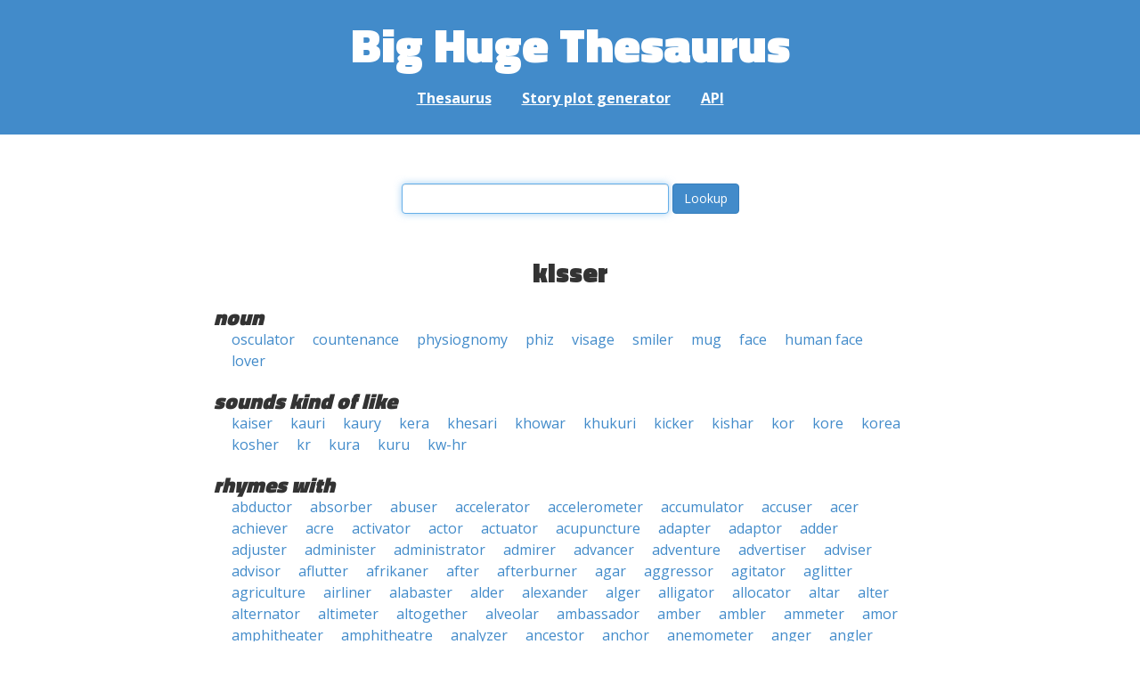

--- FILE ---
content_type: text/html; charset=UTF-8
request_url: https://words.bighugelabs.com/kisser
body_size: 17640
content:
<!DOCTYPE html>
<html>
<head>
    <meta http-equiv="Content-type" content="text/html; charset=utf-8">
    <title>
        kisser | Synonyms, antonyms, and rhymes                    | Big Huge Thesaurus
            </title>
    <meta name="description" content="English synonyms, antonyms, sound-alike, and rhyming words for &#039;kisser&#039;">

    <meta property="og:title" content="Big Huge Thesaurus">
    <meta property="og:type" content="article">
    <meta property="og:description" content="English synonyms, antonyms, sound-alike, and rhyming words for &#039;kisser&#039;">
    <meta property="og:url" content="https://words.bighugelabs.com">
    <meta property="og:image" content="https://words.bighugelabs.com/images/card.jpg">

    <meta name="twitter:card" content="summary_large_image">
    <meta name="twitter:title" content="Big Huge Thesaurus">
    <meta name="twitter:url" content="https://words.bighugelabs.com">
    <meta name="twitter:description" content="English synonyms, antonyms, sound-alike, and rhyming words for &#039;kisser&#039;">
    <meta name="twitter:image" content="https://words.bighugelabs.com/images/card.jpg">

    <link rel="shortcut icon" href="/images/favicon.ico">
    <link rel="apple-touch-icon" href="/images/apple-touch-icon.png">
    <meta name="viewport" content="width=device-width">
    <meta name="csrf-token" content="Xam8Z2Th4T1Jy4mP36nqDBs4MsKkHJC3gZ84Mcw9">

    <script type="text/javascript" src="//ajax.googleapis.com/ajax/libs/jquery/1.7.2/jquery.min.js"></script>
    <script>
        (function(i,s,o,g,r,a,m){i['GoogleAnalyticsObject']=r;i[r]=i[r]||function(){
            (i[r].q=i[r].q||[]).push(arguments)},i[r].l=1*new Date();a=s.createElement(o),
            m=s.getElementsByTagName(o)[0];a.async=1;a.src=g;m.parentNode.insertBefore(a,m)
        })(window,document,'script','//www.google-analytics.com/analytics.js','ga');

        ga('create', 'UA-53154-15', 'bighugelabs.com');
        ga('set', 'anonymizeIp', true);
        ga('send', 'pageview');
    </script>
    <link href="https://fonts.googleapis.com/css?family=Open+Sans:400,400i,700,700i,800|Roboto+Mono:400,400i,700,700i|Titillium+Web:900&display=swap" rel="stylesheet">
    <link href="//netdna.bootstrapcdn.com/font-awesome/4.0.3/css/font-awesome.css" rel="stylesheet">
    <link rel="stylesheet" href="//netdna.bootstrapcdn.com/bootstrap/3.0.3/css/bootstrap.min.css">
    <script src="//netdna.bootstrapcdn.com/bootstrap/3.0.3/js/bootstrap.min.js"></script>
    <link rel="stylesheet" type="text/css" href="/css/app.css?id=b5e8ab09ef20c4e8acf6" media="screen, print" />
</head>

<body class="">

<script type="text/javascript">
    window.google_analytics_uacct = "UA-53154-15";
</script>

<div id="app" class="wrap">
    <header>
        <h1>
            <a href="/">Big Huge Thesaurus</a>
        </h1>
        <nav>
            <a href="/">Thesaurus</a>
            <a href="/site/plot">Story plot generator</a>
            <a href="/site/api">API</a>
        </nav>
    </header>

    <section class="content">
                                    </section>

    
    <lookup-form></lookup-form>

    <div class="results">
                    <h2 class="center">kisser</h2>

                                                <h3>noun</h3>
                
                                                        <ul class="words">
                                                    <li><a href="/osculator">osculator</a></li>
                                                    <li><a href="/countenance">countenance</a></li>
                                                    <li><a href="/physiognomy">physiognomy</a></li>
                                                    <li><a href="/phiz">phiz</a></li>
                                                    <li><a href="/visage">visage</a></li>
                                                    <li><a href="/smiler">smiler</a></li>
                                                    <li><a href="/mug">mug</a></li>
                                                    <li><a href="/face">face</a></li>
                                                    <li><a href="/human face">human face</a></li>
                                                    <li><a href="/lover">lover</a></li>
                                            </ul>
                                    
        
                    <h3>sounds kind of like</h3>
            <ul class="words">
                                    <li><a href="/kaiser">kaiser</a></li>
                                    <li><a href="/kauri">kauri</a></li>
                                    <li><a href="/kaury">kaury</a></li>
                                    <li><a href="/kera">kera</a></li>
                                    <li><a href="/khesari">khesari</a></li>
                                    <li><a href="/khowar">khowar</a></li>
                                    <li><a href="/khukuri">khukuri</a></li>
                                    <li><a href="/kicker">kicker</a></li>
                                    <li><a href="/kishar">kishar</a></li>
                                    <li><a href="/kor">kor</a></li>
                                    <li><a href="/kore">kore</a></li>
                                    <li><a href="/korea">korea</a></li>
                                    <li><a href="/kosher">kosher</a></li>
                                    <li><a href="/kr">kr</a></li>
                                    <li><a href="/kura">kura</a></li>
                                    <li><a href="/kuru">kuru</a></li>
                                    <li><a href="/kw-hr">kw-hr</a></li>
                            </ul>
        
                    <h3>rhymes with</h3>
            <ul class="words">
                                    <li><a href="/abductor">abductor</a></li>
                                    <li><a href="/absorber">absorber</a></li>
                                    <li><a href="/abuser">abuser</a></li>
                                    <li><a href="/accelerator">accelerator</a></li>
                                    <li><a href="/accelerometer">accelerometer</a></li>
                                    <li><a href="/accumulator">accumulator</a></li>
                                    <li><a href="/accuser">accuser</a></li>
                                    <li><a href="/acer">acer</a></li>
                                    <li><a href="/achiever">achiever</a></li>
                                    <li><a href="/acre">acre</a></li>
                                    <li><a href="/activator">activator</a></li>
                                    <li><a href="/actor">actor</a></li>
                                    <li><a href="/actuator">actuator</a></li>
                                    <li><a href="/acupuncture">acupuncture</a></li>
                                    <li><a href="/adapter">adapter</a></li>
                                    <li><a href="/adaptor">adaptor</a></li>
                                    <li><a href="/adder">adder</a></li>
                                    <li><a href="/adjuster">adjuster</a></li>
                                    <li><a href="/administer">administer</a></li>
                                    <li><a href="/administrator">administrator</a></li>
                                    <li><a href="/admirer">admirer</a></li>
                                    <li><a href="/advancer">advancer</a></li>
                                    <li><a href="/adventure">adventure</a></li>
                                    <li><a href="/advertiser">advertiser</a></li>
                                    <li><a href="/adviser">adviser</a></li>
                                    <li><a href="/advisor">advisor</a></li>
                                    <li><a href="/aflutter">aflutter</a></li>
                                    <li><a href="/afrikaner">afrikaner</a></li>
                                    <li><a href="/after">after</a></li>
                                    <li><a href="/afterburner">afterburner</a></li>
                                    <li><a href="/agar">agar</a></li>
                                    <li><a href="/aggressor">aggressor</a></li>
                                    <li><a href="/agitator">agitator</a></li>
                                    <li><a href="/aglitter">aglitter</a></li>
                                    <li><a href="/agriculture">agriculture</a></li>
                                    <li><a href="/airliner">airliner</a></li>
                                    <li><a href="/alabaster">alabaster</a></li>
                                    <li><a href="/alder">alder</a></li>
                                    <li><a href="/alexander">alexander</a></li>
                                    <li><a href="/alger">alger</a></li>
                                    <li><a href="/alligator">alligator</a></li>
                                    <li><a href="/allocator">allocator</a></li>
                                    <li><a href="/altar">altar</a></li>
                                    <li><a href="/alter">alter</a></li>
                                    <li><a href="/alternator">alternator</a></li>
                                    <li><a href="/altimeter">altimeter</a></li>
                                    <li><a href="/altogether">altogether</a></li>
                                    <li><a href="/alveolar">alveolar</a></li>
                                    <li><a href="/ambassador">ambassador</a></li>
                                    <li><a href="/amber">amber</a></li>
                                    <li><a href="/ambler">ambler</a></li>
                                    <li><a href="/ammeter">ammeter</a></li>
                                    <li><a href="/amor">amor</a></li>
                                    <li><a href="/amphitheater">amphitheater</a></li>
                                    <li><a href="/amphitheatre">amphitheatre</a></li>
                                    <li><a href="/analyzer">analyzer</a></li>
                                    <li><a href="/ancestor">ancestor</a></li>
                                    <li><a href="/anchor">anchor</a></li>
                                    <li><a href="/anemometer">anemometer</a></li>
                                    <li><a href="/anger">anger</a></li>
                                    <li><a href="/angler">angler</a></li>
                                    <li><a href="/angular">angular</a></li>
                                    <li><a href="/animator">animator</a></li>
                                    <li><a href="/announcer">announcer</a></li>
                                    <li><a href="/annular">annular</a></li>
                                    <li><a href="/another">another</a></li>
                                    <li><a href="/answer">answer</a></li>
                                    <li><a href="/anteater">anteater</a></li>
                                    <li><a href="/anticancer">anticancer</a></li>
                                    <li><a href="/antler">antler</a></li>
                                    <li><a href="/aperture">aperture</a></li>
                                    <li><a href="/appetizer">appetizer</a></li>
                                    <li><a href="/applicator">applicator</a></li>
                                    <li><a href="/appraiser">appraiser</a></li>
                                    <li><a href="/appropriator">appropriator</a></li>
                                    <li><a href="/aquaculture">aquaculture</a></li>
                                    <li><a href="/aquifer">aquifer</a></li>
                                    <li><a href="/arbiter">arbiter</a></li>
                                    <li><a href="/arbitrager">arbitrager</a></li>
                                    <li><a href="/arbitrageur">arbitrageur</a></li>
                                    <li><a href="/arbitrator">arbitrator</a></li>
                                    <li><a href="/arbor">arbor</a></li>
                                    <li><a href="/arbour">arbour</a></li>
                                    <li><a href="/archer">archer</a></li>
                                    <li><a href="/architecture">architecture</a></li>
                                    <li><a href="/ardor">ardor</a></li>
                                    <li><a href="/armiger">armiger</a></li>
                                    <li><a href="/armor">armor</a></li>
                                    <li><a href="/armour">armour</a></li>
                                    <li><a href="/arranger">arranger</a></li>
                                    <li><a href="/arthur">arthur</a></li>
                                    <li><a href="/ashur">ashur</a></li>
                                    <li><a href="/asker">asker</a></li>
                                    <li><a href="/asper">asper</a></li>
                                    <li><a href="/assembler">assembler</a></li>
                                    <li><a href="/assessor">assessor</a></li>
                                    <li><a href="/aster">aster</a></li>
                                    <li><a href="/astor">astor</a></li>
                                    <li><a href="/astrologer">astrologer</a></li>
                                    <li><a href="/astronomer">astronomer</a></li>
                                    <li><a href="/asunder">asunder</a></li>
                                    <li><a href="/atomizer">atomizer</a></li>
                                    <li><a href="/attacker">attacker</a></li>
                                    <li><a href="/attainder">attainder</a></li>
                                    <li><a href="/attar">attar</a></li>
                                    <li><a href="/auditor">auditor</a></li>
                                    <li><a href="/auger">auger</a></li>
                                    <li><a href="/augur">augur</a></li>
                                    <li><a href="/author">author</a></li>
                                    <li><a href="/autobiographer">autobiographer</a></li>
                                    <li><a href="/automaker">automaker</a></li>
                                    <li><a href="/avenger">avenger</a></li>
                                    <li><a href="/aver">aver</a></li>
                                    <li><a href="/aviator">aviator</a></li>
                                    <li><a href="/avuncular">avuncular</a></li>
                                    <li><a href="/azure">azure</a></li>
                                    <li><a href="/babbler">babbler</a></li>
                                    <li><a href="/babysitter">babysitter</a></li>
                                    <li><a href="/bachelor">bachelor</a></li>
                                    <li><a href="/backer">backer</a></li>
                                    <li><a href="/backwater">backwater</a></li>
                                    <li><a href="/badger">badger</a></li>
                                    <li><a href="/baedeker">baedeker</a></li>
                                    <li><a href="/bagpiper">bagpiper</a></li>
                                    <li><a href="/bailor">bailor</a></li>
                                    <li><a href="/baker">baker</a></li>
                                    <li><a href="/balancer">balancer</a></li>
                                    <li><a href="/balder">balder</a></li>
                                    <li><a href="/balthasar">balthasar</a></li>
                                    <li><a href="/balthazar">balthazar</a></li>
                                    <li><a href="/bandleader">bandleader</a></li>
                                    <li><a href="/banger">banger</a></li>
                                    <li><a href="/bangor">bangor</a></li>
                                    <li><a href="/banister">banister</a></li>
                                    <li><a href="/banker">banker</a></li>
                                    <li><a href="/banner">banner</a></li>
                                    <li><a href="/bannister">bannister</a></li>
                                    <li><a href="/banter">banter</a></li>
                                    <li><a href="/barber">barber</a></li>
                                    <li><a href="/bargainer">bargainer</a></li>
                                    <li><a href="/barker">barker</a></li>
                                    <li><a href="/barometer">barometer</a></li>
                                    <li><a href="/barrister">barrister</a></li>
                                    <li><a href="/bartender">bartender</a></li>
                                    <li><a href="/barter">barter</a></li>
                                    <li><a href="/basketmaker">basketmaker</a></li>
                                    <li><a href="/bather">bather</a></li>
                                    <li><a href="/batter">batter</a></li>
                                    <li><a href="/beachcomber">beachcomber</a></li>
                                    <li><a href="/beaker">beaker</a></li>
                                    <li><a href="/bearer">bearer</a></li>
                                    <li><a href="/beater">beater</a></li>
                                    <li><a href="/beaver">beaver</a></li>
                                    <li><a href="/bedchamber">bedchamber</a></li>
                                    <li><a href="/beecher">beecher</a></li>
                                    <li><a href="/beefeater">beefeater</a></li>
                                    <li><a href="/beekeeper">beekeeper</a></li>
                                    <li><a href="/beeper">beeper</a></li>
                                    <li><a href="/beggar">beggar</a></li>
                                    <li><a href="/beginner">beginner</a></li>
                                    <li><a href="/behavior">behavior</a></li>
                                    <li><a href="/beholder">beholder</a></li>
                                    <li><a href="/belabor">belabor</a></li>
                                    <li><a href="/beleaguer">beleaguer</a></li>
                                    <li><a href="/believer">believer</a></li>
                                    <li><a href="/bellwether">bellwether</a></li>
                                    <li><a href="/bender">bender</a></li>
                                    <li><a href="/benefactor">benefactor</a></li>
                                    <li><a href="/berber">berber</a></li>
                                    <li><a href="/berkshire">berkshire</a></li>
                                    <li><a href="/berliner">berliner</a></li>
                                    <li><a href="/bessemer">bessemer</a></li>
                                    <li><a href="/bestseller">bestseller</a></li>
                                    <li><a href="/better">better</a></li>
                                    <li><a href="/bettor">bettor</a></li>
                                    <li><a href="/bewilder">bewilder</a></li>
                                    <li><a href="/bicker">bicker</a></li>
                                    <li><a href="/bidder">bidder</a></li>
                                    <li><a href="/bigger">bigger</a></li>
                                    <li><a href="/binder">binder</a></li>
                                    <li><a href="/binger">binger</a></li>
                                    <li><a href="/binocular">binocular</a></li>
                                    <li><a href="/biographer">biographer</a></li>
                                    <li><a href="/bipolar">bipolar</a></li>
                                    <li><a href="/birder">birder</a></li>
                                    <li><a href="/birdfeeder">birdfeeder</a></li>
                                    <li><a href="/biter">biter</a></li>
                                    <li><a href="/bitter">bitter</a></li>
                                    <li><a href="/bladder">bladder</a></li>
                                    <li><a href="/blaster">blaster</a></li>
                                    <li><a href="/blather">blather</a></li>
                                    <li><a href="/blazer">blazer</a></li>
                                    <li><a href="/bleacher">bleacher</a></li>
                                    <li><a href="/blender">blender</a></li>
                                    <li><a href="/blinder">blinder</a></li>
                                    <li><a href="/blister">blister</a></li>
                                    <li><a href="/blockbuster">blockbuster</a></li>
                                    <li><a href="/blocker">blocker</a></li>
                                    <li><a href="/bloodsucker">bloodsucker</a></li>
                                    <li><a href="/bloomer">bloomer</a></li>
                                    <li><a href="/blooper">blooper</a></li>
                                    <li><a href="/blotter">blotter</a></li>
                                    <li><a href="/blubber">blubber</a></li>
                                    <li><a href="/blunder">blunder</a></li>
                                    <li><a href="/bluster">bluster</a></li>
                                    <li><a href="/boarder">boarder</a></li>
                                    <li><a href="/bobber">bobber</a></li>
                                    <li><a href="/boiler">boiler</a></li>
                                    <li><a href="/bolivar">bolivar</a></li>
                                    <li><a href="/bolster">bolster</a></li>
                                    <li><a href="/bomber">bomber</a></li>
                                    <li><a href="/bondholder">bondholder</a></li>
                                    <li><a href="/boner">boner</a></li>
                                    <li><a href="/bookbinder">bookbinder</a></li>
                                    <li><a href="/booker">booker</a></li>
                                    <li><a href="/bookkeeper">bookkeeper</a></li>
                                    <li><a href="/bookseller">bookseller</a></li>
                                    <li><a href="/boomer">boomer</a></li>
                                    <li><a href="/booster">booster</a></li>
                                    <li><a href="/bootlegger">bootlegger</a></li>
                                    <li><a href="/boozer">boozer</a></li>
                                    <li><a href="/border">border</a></li>
                                    <li><a href="/borer">borer</a></li>
                                    <li><a href="/bother">bother</a></li>
                                    <li><a href="/bottler">bottler</a></li>
                                    <li><a href="/boulder">boulder</a></li>
                                    <li><a href="/bouncer">bouncer</a></li>
                                    <li><a href="/bounder">bounder</a></li>
                                    <li><a href="/bowler">bowler</a></li>
                                    <li><a href="/boxer">boxer</a></li>
                                    <li><a href="/bracer">bracer</a></li>
                                    <li><a href="/bragger">bragger</a></li>
                                    <li><a href="/breadwinner">breadwinner</a></li>
                                    <li><a href="/breaker">breaker</a></li>
                                    <li><a href="/breakwater">breakwater</a></li>
                                    <li><a href="/breather">breather</a></li>
                                    <li><a href="/breeder">breeder</a></li>
                                    <li><a href="/broadcaster">broadcaster</a></li>
                                    <li><a href="/broiler">broiler</a></li>
                                    <li><a href="/broker">broker</a></li>
                                    <li><a href="/brother">brother</a></li>
                                    <li><a href="/browser">browser</a></li>
                                    <li><a href="/bruckner">bruckner</a></li>
                                    <li><a href="/buchner">buchner</a></li>
                                    <li><a href="/buckler">buckler</a></li>
                                    <li><a href="/buffer">buffer</a></li>
                                    <li><a href="/bugger">bugger</a></li>
                                    <li><a href="/builder">builder</a></li>
                                    <li><a href="/bulldozer">bulldozer</a></li>
                                    <li><a href="/bullfighter">bullfighter</a></li>
                                    <li><a href="/bummer">bummer</a></li>
                                    <li><a href="/bumper">bumper</a></li>
                                    <li><a href="/bungler">bungler</a></li>
                                    <li><a href="/bunker">bunker</a></li>
                                    <li><a href="/burger">burger</a></li>
                                    <li><a href="/burgher">burgher</a></li>
                                    <li><a href="/burglar">burglar</a></li>
                                    <li><a href="/burgomaster">burgomaster</a></li>
                                    <li><a href="/burner">burner</a></li>
                                    <li><a href="/busker">busker</a></li>
                                    <li><a href="/buspar">buspar</a></li>
                                    <li><a href="/buster">buster</a></li>
                                    <li><a href="/bustier">bustier</a></li>
                                    <li><a href="/butcher">butcher</a></li>
                                    <li><a href="/butler">butler</a></li>
                                    <li><a href="/butter">butter</a></li>
                                    <li><a href="/buzzer">buzzer</a></li>
                                    <li><a href="/bystander">bystander</a></li>
                                    <li><a href="/cabdriver">cabdriver</a></li>
                                    <li><a href="/cadaver">cadaver</a></li>
                                    <li><a href="/caesar">caesar</a></li>
                                    <li><a href="/calculator">calculator</a></li>
                                    <li><a href="/calder">calder</a></li>
                                    <li><a href="/calendar">calendar</a></li>
                                    <li><a href="/caliber">caliber</a></li>
                                    <li><a href="/caliper">caliper</a></li>
                                    <li><a href="/caller">caller</a></li>
                                    <li><a href="/camber">camber</a></li>
                                    <li><a href="/camcorder">camcorder</a></li>
                                    <li><a href="/campaigner">campaigner</a></li>
                                    <li><a href="/camper">camper</a></li>
                                    <li><a href="/cancer">cancer</a></li>
                                    <li><a href="/candlemaker">candlemaker</a></li>
                                    <li><a href="/candor">candor</a></li>
                                    <li><a href="/canister">canister</a></li>
                                    <li><a href="/canker">canker</a></li>
                                    <li><a href="/cannister">cannister</a></li>
                                    <li><a href="/canter">canter</a></li>
                                    <li><a href="/cantor">cantor</a></li>
                                    <li><a href="/capacitor">capacitor</a></li>
                                    <li><a href="/caper">caper</a></li>
                                    <li><a href="/captor">captor</a></li>
                                    <li><a href="/capture">capture</a></li>
                                    <li><a href="/carburetor">carburetor</a></li>
                                    <li><a href="/cardholder">cardholder</a></li>
                                    <li><a href="/cardiovascular">cardiovascular</a></li>
                                    <li><a href="/caregiver">caregiver</a></li>
                                    <li><a href="/caretaker">caretaker</a></li>
                                    <li><a href="/caricature">caricature</a></li>
                                    <li><a href="/carmaker">carmaker</a></li>
                                    <li><a href="/carpenter">carpenter</a></li>
                                    <li><a href="/carper">carper</a></li>
                                    <li><a href="/carpetbagger">carpetbagger</a></li>
                                    <li><a href="/carter">carter</a></li>
                                    <li><a href="/carver">carver</a></li>
                                    <li><a href="/caseworker">caseworker</a></li>
                                    <li><a href="/caspar">caspar</a></li>
                                    <li><a href="/casper">casper</a></li>
                                    <li><a href="/caster">caster</a></li>
                                    <li><a href="/castor">castor</a></li>
                                    <li><a href="/cataloger">cataloger</a></li>
                                    <li><a href="/catcher">catcher</a></li>
                                    <li><a href="/cater">cater</a></li>
                                    <li><a href="/caterpillar">caterpillar</a></li>
                                    <li><a href="/cather">cather</a></li>
                                    <li><a href="/catheter">catheter</a></li>
                                    <li><a href="/cedar">cedar</a></li>
                                    <li><a href="/cellar">cellar</a></li>
                                    <li><a href="/cellular">cellular</a></li>
                                    <li><a href="/censer">censer</a></li>
                                    <li><a href="/censor">censor</a></li>
                                    <li><a href="/censure">censure</a></li>
                                    <li><a href="/center">center</a></li>
                                    <li><a href="/centerfielder">centerfielder</a></li>
                                    <li><a href="/centimeter">centimeter</a></li>
                                    <li><a href="/centner">centner</a></li>
                                    <li><a href="/centre">centre</a></li>
                                    <li><a href="/challenger">challenger</a></li>
                                    <li><a href="/chamber">chamber</a></li>
                                    <li><a href="/chancellor">chancellor</a></li>
                                    <li><a href="/chandler">chandler</a></li>
                                    <li><a href="/changeover">changeover</a></li>
                                    <li><a href="/changer">changer</a></li>
                                    <li><a href="/chapter">chapter</a></li>
                                    <li><a href="/character">character</a></li>
                                    <li><a href="/charger">charger</a></li>
                                    <li><a href="/charmer">charmer</a></li>
                                    <li><a href="/charter">charter</a></li>
                                    <li><a href="/chaser">chaser</a></li>
                                    <li><a href="/chatter">chatter</a></li>
                                    <li><a href="/chaucer">chaucer</a></li>
                                    <li><a href="/cheater">cheater</a></li>
                                    <li><a href="/checker">checker</a></li>
                                    <li><a href="/cheddar">cheddar</a></li>
                                    <li><a href="/cheerleader">cheerleader</a></li>
                                    <li><a href="/cheeseburger">cheeseburger</a></li>
                                    <li><a href="/cheever">cheever</a></li>
                                    <li><a href="/chester">chester</a></li>
                                    <li><a href="/chiller">chiller</a></li>
                                    <li><a href="/chipper">chipper</a></li>
                                    <li><a href="/chiropractor">chiropractor</a></li>
                                    <li><a href="/chopper">chopper</a></li>
                                    <li><a href="/choreographer">choreographer</a></li>
                                    <li><a href="/chowder">chowder</a></li>
                                    <li><a href="/christopher">christopher</a></li>
                                    <li><a href="/chronicler">chronicler</a></li>
                                    <li><a href="/cider">cider</a></li>
                                    <li><a href="/cinder">cinder</a></li>
                                    <li><a href="/cinematographer">cinematographer</a></li>
                                    <li><a href="/cipher">cipher</a></li>
                                    <li><a href="/circular">circular</a></li>
                                    <li><a href="/clamber">clamber</a></li>
                                    <li><a href="/clamor">clamor</a></li>
                                    <li><a href="/clapper">clapper</a></li>
                                    <li><a href="/clatter">clatter</a></li>
                                    <li><a href="/cleaner">cleaner</a></li>
                                    <li><a href="/cleanser">cleanser</a></li>
                                    <li><a href="/cleaver">cleaver</a></li>
                                    <li><a href="/clever">clever</a></li>
                                    <li><a href="/cliffhanger">cliffhanger</a></li>
                                    <li><a href="/climber">climber</a></li>
                                    <li><a href="/clincher">clincher</a></li>
                                    <li><a href="/clipper">clipper</a></li>
                                    <li><a href="/clobber">clobber</a></li>
                                    <li><a href="/cloister">cloister</a></li>
                                    <li><a href="/closer">closer</a></li>
                                    <li><a href="/closure">closure</a></li>
                                    <li><a href="/clothier">clothier</a></li>
                                    <li><a href="/cloture">cloture</a></li>
                                    <li><a href="/clover">clover</a></li>
                                    <li><a href="/cluster">cluster</a></li>
                                    <li><a href="/clutter">clutter</a></li>
                                    <li><a href="/coaster">coaster</a></li>
                                    <li><a href="/coauthor">coauthor</a></li>
                                    <li><a href="/cobbler">cobbler</a></li>
                                    <li><a href="/cocker">cocker</a></li>
                                    <li><a href="/coder">coder</a></li>
                                    <li><a href="/coffer">coffer</a></li>
                                    <li><a href="/cofounder">cofounder</a></li>
                                    <li><a href="/coiner">coiner</a></li>
                                    <li><a href="/collaborator">collaborator</a></li>
                                    <li><a href="/collar">collar</a></li>
                                    <li><a href="/collector">collector</a></li>
                                    <li><a href="/collider">collider</a></li>
                                    <li><a href="/collier">collier</a></li>
                                    <li><a href="/colonizer">colonizer</a></li>
                                    <li><a href="/color">color</a></li>
                                    <li><a href="/colter">colter</a></li>
                                    <li><a href="/comer">comer</a></li>
                                    <li><a href="/comforter">comforter</a></li>
                                    <li><a href="/commander">commander</a></li>
                                    <li><a href="/commentator">commentator</a></li>
                                    <li><a href="/commissioner">commissioner</a></li>
                                    <li><a href="/commoner">commoner</a></li>
                                    <li><a href="/communicator">communicator</a></li>
                                    <li><a href="/commuter">commuter</a></li>
                                    <li><a href="/competitor">competitor</a></li>
                                    <li><a href="/compiler">compiler</a></li>
                                    <li><a href="/complainer">complainer</a></li>
                                    <li><a href="/composer">composer</a></li>
                                    <li><a href="/composure">composure</a></li>
                                    <li><a href="/compressor">compressor</a></li>
                                    <li><a href="/compromiser">compromiser</a></li>
                                    <li><a href="/comptroller">comptroller</a></li>
                                    <li><a href="/computer">computer</a></li>
                                    <li><a href="/conciliator">conciliator</a></li>
                                    <li><a href="/condenser">condenser</a></li>
                                    <li><a href="/conditioner">conditioner</a></li>
                                    <li><a href="/condor">condor</a></li>
                                    <li><a href="/conductor">conductor</a></li>
                                    <li><a href="/confectioner">confectioner</a></li>
                                    <li><a href="/configure">configure</a></li>
                                    <li><a href="/conger">conger</a></li>
                                    <li><a href="/conifer">conifer</a></li>
                                    <li><a href="/conjecture">conjecture</a></li>
                                    <li><a href="/conjure">conjure</a></li>
                                    <li><a href="/connecter">connecter</a></li>
                                    <li><a href="/connector">connector</a></li>
                                    <li><a href="/conquer">conquer</a></li>
                                    <li><a href="/conservator">conservator</a></li>
                                    <li><a href="/consider">consider</a></li>
                                    <li><a href="/conspirator">conspirator</a></li>
                                    <li><a href="/constrictor">constrictor</a></li>
                                    <li><a href="/constructor">constructor</a></li>
                                    <li><a href="/consular">consular</a></li>
                                    <li><a href="/consumer">consumer</a></li>
                                    <li><a href="/container">container</a></li>
                                    <li><a href="/contender">contender</a></li>
                                    <li><a href="/contractor">contractor</a></li>
                                    <li><a href="/contributor">contributor</a></li>
                                    <li><a href="/controller">controller</a></li>
                                    <li><a href="/converter">converter</a></li>
                                    <li><a href="/cooker">cooker</a></li>
                                    <li><a href="/cooler">cooler</a></li>
                                    <li><a href="/cooper">cooper</a></li>
                                    <li><a href="/coordinator">coordinator</a></li>
                                    <li><a href="/cooter">cooter</a></li>
                                    <li><a href="/copartner">copartner</a></li>
                                    <li><a href="/copper">copper</a></li>
                                    <li><a href="/copyreader">copyreader</a></li>
                                    <li><a href="/copywriter">copywriter</a></li>
                                    <li><a href="/coriander">coriander</a></li>
                                    <li><a href="/corker">corker</a></li>
                                    <li><a href="/corner">corner</a></li>
                                    <li><a href="/coroner">coroner</a></li>
                                    <li><a href="/corridor">corridor</a></li>
                                    <li><a href="/cosponsor">cosponsor</a></li>
                                    <li><a href="/costumer">costumer</a></li>
                                    <li><a href="/cotter">cotter</a></li>
                                    <li><a href="/cougar">cougar</a></li>
                                    <li><a href="/coulter">coulter</a></li>
                                    <li><a href="/counsellor">counsellor</a></li>
                                    <li><a href="/counselor">counselor</a></li>
                                    <li><a href="/counter">counter</a></li>
                                    <li><a href="/counterculture">counterculture</a></li>
                                    <li><a href="/counterfeiter">counterfeiter</a></li>
                                    <li><a href="/countermeasure">countermeasure</a></li>
                                    <li><a href="/counteroffer">counteroffer</a></li>
                                    <li><a href="/countertenor">countertenor</a></li>
                                    <li><a href="/coupler">coupler</a></li>
                                    <li><a href="/courser">courser</a></li>
                                    <li><a href="/cover">cover</a></li>
                                    <li><a href="/cowper">cowper</a></li>
                                    <li><a href="/cracker">cracker</a></li>
                                    <li><a href="/crammer">crammer</a></li>
                                    <li><a href="/crater">crater</a></li>
                                    <li><a href="/creamer">creamer</a></li>
                                    <li><a href="/creator">creator</a></li>
                                    <li><a href="/creature">creature</a></li>
                                    <li><a href="/creditor">creditor</a></li>
                                    <li><a href="/critter">critter</a></li>
                                    <li><a href="/croaker">croaker</a></li>
                                    <li><a href="/crooner">crooner</a></li>
                                    <li><a href="/cropper">cropper</a></li>
                                    <li><a href="/crossover">crossover</a></li>
                                    <li><a href="/crozier">crozier</a></li>
                                    <li><a href="/cruiser">cruiser</a></li>
                                    <li><a href="/crusader">crusader</a></li>
                                    <li><a href="/crusher">crusher</a></li>
                                    <li><a href="/crystallographer">crystallographer</a></li>
                                    <li><a href="/cucumber">cucumber</a></li>
                                    <li><a href="/culture">culture</a></li>
                                    <li><a href="/cumber">cumber</a></li>
                                    <li><a href="/curator">curator</a></li>
                                    <li><a href="/curler">curler</a></li>
                                    <li><a href="/curricular">curricular</a></li>
                                    <li><a href="/cursor">cursor</a></li>
                                    <li><a href="/curvature">curvature</a></li>
                                    <li><a href="/custer">custer</a></li>
                                    <li><a href="/customer">customer</a></li>
                                    <li><a href="/cutler">cutler</a></li>
                                    <li><a href="/cutter">cutter</a></li>
                                    <li><a href="/cylinder">cylinder</a></li>
                                    <li><a href="/cypher">cypher</a></li>
                                    <li><a href="/dagger">dagger</a></li>
                                    <li><a href="/daimler">daimler</a></li>
                                    <li><a href="/damper">damper</a></li>
                                    <li><a href="/dancer">dancer</a></li>
                                    <li><a href="/danger">danger</a></li>
                                    <li><a href="/dapper">dapper</a></li>
                                    <li><a href="/darner">darner</a></li>
                                    <li><a href="/darter">darter</a></li>
                                    <li><a href="/dauber">dauber</a></li>
                                    <li><a href="/daughter">daughter</a></li>
                                    <li><a href="/dealer">dealer</a></li>
                                    <li><a href="/debater">debater</a></li>
                                    <li><a href="/debenture">debenture</a></li>
                                    <li><a href="/debtor">debtor</a></li>
                                    <li><a href="/decatur">decatur</a></li>
                                    <li><a href="/december">december</a></li>
                                    <li><a href="/deciliter">deciliter</a></li>
                                    <li><a href="/decipher">decipher</a></li>
                                    <li><a href="/decker">decker</a></li>
                                    <li><a href="/decoder">decoder</a></li>
                                    <li><a href="/decorator">decorator</a></li>
                                    <li><a href="/defector">defector</a></li>
                                    <li><a href="/defender">defender</a></li>
                                    <li><a href="/defibrillator">defibrillator</a></li>
                                    <li><a href="/deflator">deflator</a></li>
                                    <li><a href="/dekker">dekker</a></li>
                                    <li><a href="/deliver">deliver</a></li>
                                    <li><a href="/demeanor">demeanor</a></li>
                                    <li><a href="/demeter">demeter</a></li>
                                    <li><a href="/demographer">demographer</a></li>
                                    <li><a href="/demonstrator">demonstrator</a></li>
                                    <li><a href="/denature">denature</a></li>
                                    <li><a href="/denominator">denominator</a></li>
                                    <li><a href="/densitometer">densitometer</a></li>
                                    <li><a href="/denture">denture</a></li>
                                    <li><a href="/denver">denver</a></li>
                                    <li><a href="/departure">departure</a></li>
                                    <li><a href="/depositor">depositor</a></li>
                                    <li><a href="/derringer">derringer</a></li>
                                    <li><a href="/deserter">deserter</a></li>
                                    <li><a href="/designer">designer</a></li>
                                    <li><a href="/detector">detector</a></li>
                                    <li><a href="/detonator">detonator</a></li>
                                    <li><a href="/developer">developer</a></li>
                                    <li><a href="/dexter">dexter</a></li>
                                    <li><a href="/diameter">diameter</a></li>
                                    <li><a href="/diaper">diaper</a></li>
                                    <li><a href="/dicker">dicker</a></li>
                                    <li><a href="/dictator">dictator</a></li>
                                    <li><a href="/dieter">dieter</a></li>
                                    <li><a href="/differ">differ</a></li>
                                    <li><a href="/digester">digester</a></li>
                                    <li><a href="/digger">digger</a></li>
                                    <li><a href="/dimer">dimer</a></li>
                                    <li><a href="/dimmer">dimmer</a></li>
                                    <li><a href="/diner">diner</a></li>
                                    <li><a href="/dinner">dinner</a></li>
                                    <li><a href="/dipper">dipper</a></li>
                                    <li><a href="/director">director</a></li>
                                    <li><a href="/disaster">disaster</a></li>
                                    <li><a href="/disclaimer">disclaimer</a></li>
                                    <li><a href="/disclosure">disclosure</a></li>
                                    <li><a href="/discolor">discolor</a></li>
                                    <li><a href="/discounter">discounter</a></li>
                                    <li><a href="/discover">discover</a></li>
                                    <li><a href="/disfavor">disfavor</a></li>
                                    <li><a href="/disfigure">disfigure</a></li>
                                    <li><a href="/dishonor">dishonor</a></li>
                                    <li><a href="/dishwasher">dishwasher</a></li>
                                    <li><a href="/dismember">dismember</a></li>
                                    <li><a href="/disorder">disorder</a></li>
                                    <li><a href="/dispatcher">dispatcher</a></li>
                                    <li><a href="/dispenser">dispenser</a></li>
                                    <li><a href="/displeasure">displeasure</a></li>
                                    <li><a href="/dissenter">dissenter</a></li>
                                    <li><a href="/dissimilar">dissimilar</a></li>
                                    <li><a href="/dissolver">dissolver</a></li>
                                    <li><a href="/distemper">distemper</a></li>
                                    <li><a href="/distiller">distiller</a></li>
                                    <li><a href="/distributor">distributor</a></li>
                                    <li><a href="/dither">dither</a></li>
                                    <li><a href="/diver">diver</a></li>
                                    <li><a href="/divestiture">divestiture</a></li>
                                    <li><a href="/divider">divider</a></li>
                                    <li><a href="/divisor">divisor</a></li>
                                    <li><a href="/docker">docker</a></li>
                                    <li><a href="/dockworker">dockworker</a></li>
                                    <li><a href="/doctor">doctor</a></li>
                                    <li><a href="/dodger">dodger</a></li>
                                    <li><a href="/dollar">dollar</a></li>
                                    <li><a href="/donar">donar</a></li>
                                    <li><a href="/donor">donor</a></li>
                                    <li><a href="/doorkeeper">doorkeeper</a></li>
                                    <li><a href="/doppler">doppler</a></li>
                                    <li><a href="/dormer">dormer</a></li>
                                    <li><a href="/doubter">doubter</a></li>
                                    <li><a href="/dover">dover</a></li>
                                    <li><a href="/dowager">dowager</a></li>
                                    <li><a href="/downer">downer</a></li>
                                    <li><a href="/downriver">downriver</a></li>
                                    <li><a href="/drafter">drafter</a></li>
                                    <li><a href="/draper">draper</a></li>
                                    <li><a href="/dreamer">dreamer</a></li>
                                    <li><a href="/dresser">dresser</a></li>
                                    <li><a href="/dressmaker">dressmaker</a></li>
                                    <li><a href="/drifter">drifter</a></li>
                                    <li><a href="/drinker">drinker</a></li>
                                    <li><a href="/driver">driver</a></li>
                                    <li><a href="/dropper">dropper</a></li>
                                    <li><a href="/drover">drover</a></li>
                                    <li><a href="/drummer">drummer</a></li>
                                    <li><a href="/duffer">duffer</a></li>
                                    <li><a href="/dulcimer">dulcimer</a></li>
                                    <li><a href="/dumper">dumper</a></li>
                                    <li><a href="/dumpster">dumpster</a></li>
                                    <li><a href="/dunker">dunker</a></li>
                                    <li><a href="/durer">durer</a></li>
                                    <li><a href="/duster">duster</a></li>
                                    <li><a href="/duvalier">duvalier</a></li>
                                    <li><a href="/dweller">dweller</a></li>
                                    <li><a href="/eager">eager</a></li>
                                    <li><a href="/earner">earner</a></li>
                                    <li><a href="/easter">easter</a></li>
                                    <li><a href="/easterner">easterner</a></li>
                                    <li><a href="/eater">eater</a></li>
                                    <li><a href="/edgar">edgar</a></li>
                                    <li><a href="/edger">edger</a></li>
                                    <li><a href="/editor">editor</a></li>
                                    <li><a href="/educator">educator</a></li>
                                    <li><a href="/egger">egger</a></li>
                                    <li><a href="/elastomer">elastomer</a></li>
                                    <li><a href="/elater">elater</a></li>
                                    <li><a href="/elder">elder</a></li>
                                    <li><a href="/elevator">elevator</a></li>
                                    <li><a href="/elgar">elgar</a></li>
                                    <li><a href="/elixir">elixir</a></li>
                                    <li><a href="/ember">ember</a></li>
                                    <li><a href="/embezzler">embezzler</a></li>
                                    <li><a href="/embitter">embitter</a></li>
                                    <li><a href="/embroider">embroider</a></li>
                                    <li><a href="/emmer">emmer</a></li>
                                    <li><a href="/emptor">emptor</a></li>
                                    <li><a href="/enamor">enamor</a></li>
                                    <li><a href="/enchanter">enchanter</a></li>
                                    <li><a href="/enclosure">enclosure</a></li>
                                    <li><a href="/encounter">encounter</a></li>
                                    <li><a href="/encumber">encumber</a></li>
                                    <li><a href="/endanger">endanger</a></li>
                                    <li><a href="/endeavor">endeavor</a></li>
                                    <li><a href="/endeavour">endeavour</a></li>
                                    <li><a href="/endorser">endorser</a></li>
                                    <li><a href="/energizer">energizer</a></li>
                                    <li><a href="/enforcer">enforcer</a></li>
                                    <li><a href="/engender">engender</a></li>
                                    <li><a href="/engraver">engraver</a></li>
                                    <li><a href="/enhancer">enhancer</a></li>
                                    <li><a href="/enlarger">enlarger</a></li>
                                    <li><a href="/enquirer">enquirer</a></li>
                                    <li><a href="/enrapture">enrapture</a></li>
                                    <li><a href="/enter">enter</a></li>
                                    <li><a href="/entertainer">entertainer</a></li>
                                    <li><a href="/epicenter">epicenter</a></li>
                                    <li><a href="/equalizer">equalizer</a></li>
                                    <li><a href="/equator">equator</a></li>
                                    <li><a href="/equiangular">equiangular</a></li>
                                    <li><a href="/er">er</a></li>
                                    <li><a href="/eraser">eraser</a></li>
                                    <li><a href="/error">error</a></li>
                                    <li><a href="/escalator">escalator</a></li>
                                    <li><a href="/esker">esker</a></li>
                                    <li><a href="/espalier">espalier</a></li>
                                    <li><a href="/ester">ester</a></li>
                                    <li><a href="/esther">esther</a></li>
                                    <li><a href="/estimator">estimator</a></li>
                                    <li><a href="/ether">ether</a></li>
                                    <li><a href="/euchre">euchre</a></li>
                                    <li><a href="/euler">euler</a></li>
                                    <li><a href="/eurodollar">eurodollar</a></li>
                                    <li><a href="/ever">ever</a></li>
                                    <li><a href="/examiner">examiner</a></li>
                                    <li><a href="/excalibur">excalibur</a></li>
                                    <li><a href="/excavator">excavator</a></li>
                                    <li><a href="/exchanger">exchanger</a></li>
                                    <li><a href="/exchequer">exchequer</a></li>
                                    <li><a href="/executioner">executioner</a></li>
                                    <li><a href="/executor">executor</a></li>
                                    <li><a href="/exerciser">exerciser</a></li>
                                    <li><a href="/exhibitor">exhibitor</a></li>
                                    <li><a href="/expenditure">expenditure</a></li>
                                    <li><a href="/experimenter">experimenter</a></li>
                                    <li><a href="/explorer">explorer</a></li>
                                    <li><a href="/exporter">exporter</a></li>
                                    <li><a href="/exposure">exposure</a></li>
                                    <li><a href="/exterminator">exterminator</a></li>
                                    <li><a href="/extinguisher">extinguisher</a></li>
                                    <li><a href="/extracurricular">extracurricular</a></li>
                                    <li><a href="/eyeliner">eyeliner</a></li>
                                    <li><a href="/fabricator">fabricator</a></li>
                                    <li><a href="/facer">facer</a></li>
                                    <li><a href="/facilitator">facilitator</a></li>
                                    <li><a href="/factor">factor</a></li>
                                    <li><a href="/failure">failure</a></li>
                                    <li><a href="/faker">faker</a></li>
                                    <li><a href="/falconer">falconer</a></li>
                                    <li><a href="/falkner">falkner</a></li>
                                    <li><a href="/faller">faller</a></li>
                                    <li><a href="/falter">falter</a></li>
                                    <li><a href="/familiar">familiar</a></li>
                                    <li><a href="/farmer">farmer</a></li>
                                    <li><a href="/farther">farther</a></li>
                                    <li><a href="/fastener">fastener</a></li>
                                    <li><a href="/faster">faster</a></li>
                                    <li><a href="/father">father</a></li>
                                    <li><a href="/faulkner">faulkner</a></li>
                                    <li><a href="/favor">favor</a></li>
                                    <li><a href="/feather">feather</a></li>
                                    <li><a href="/feature">feature</a></li>
                                    <li><a href="/fechner">fechner</a></li>
                                    <li><a href="/feeder">feeder</a></li>
                                    <li><a href="/feeler">feeler</a></li>
                                    <li><a href="/feller">feller</a></li>
                                    <li><a href="/femur">femur</a></li>
                                    <li><a href="/fender">fender</a></li>
                                    <li><a href="/ferber">ferber</a></li>
                                    <li><a href="/fertilizer">fertilizer</a></li>
                                    <li><a href="/fervor">fervor</a></li>
                                    <li><a href="/fester">fester</a></li>
                                    <li><a href="/fetter">fetter</a></li>
                                    <li><a href="/fever">fever</a></li>
                                    <li><a href="/fiber">fiber</a></li>
                                    <li><a href="/fibre">fibre</a></li>
                                    <li><a href="/fiddler">fiddler</a></li>
                                    <li><a href="/fiedler">fiedler</a></li>
                                    <li><a href="/fielder">fielder</a></li>
                                    <li><a href="/fighter">fighter</a></li>
                                    <li><a href="/figure">figure</a></li>
                                    <li><a href="/filer">filer</a></li>
                                    <li><a href="/filibuster">filibuster</a></li>
                                    <li><a href="/filler">filler</a></li>
                                    <li><a href="/filmmaker">filmmaker</a></li>
                                    <li><a href="/filter">filter</a></li>
                                    <li><a href="/finagler">finagler</a></li>
                                    <li><a href="/finder">finder</a></li>
                                    <li><a href="/finer">finer</a></li>
                                    <li><a href="/finger">finger</a></li>
                                    <li><a href="/finisher">finisher</a></li>
                                    <li><a href="/firecracker">firecracker</a></li>
                                    <li><a href="/firefighter">firefighter</a></li>
                                    <li><a href="/fischer">fischer</a></li>
                                    <li><a href="/fisher">fisher</a></li>
                                    <li><a href="/fishmonger">fishmonger</a></li>
                                    <li><a href="/fissure">fissure</a></li>
                                    <li><a href="/fitter">fitter</a></li>
                                    <li><a href="/fixer">fixer</a></li>
                                    <li><a href="/fixture">fixture</a></li>
                                    <li><a href="/flapper">flapper</a></li>
                                    <li><a href="/flasher">flasher</a></li>
                                    <li><a href="/flatter">flatter</a></li>
                                    <li><a href="/flavor">flavor</a></li>
                                    <li><a href="/fletcher">fletcher</a></li>
                                    <li><a href="/flicker">flicker</a></li>
                                    <li><a href="/flipper">flipper</a></li>
                                    <li><a href="/floater">floater</a></li>
                                    <li><a href="/flounder">flounder</a></li>
                                    <li><a href="/fluster">fluster</a></li>
                                    <li><a href="/flutter">flutter</a></li>
                                    <li><a href="/flycatcher">flycatcher</a></li>
                                    <li><a href="/flypaper">flypaper</a></li>
                                    <li><a href="/fodder">fodder</a></li>
                                    <li><a href="/folder">folder</a></li>
                                    <li><a href="/footer">footer</a></li>
                                    <li><a href="/forecaster">forecaster</a></li>
                                    <li><a href="/foreclosure">foreclosure</a></li>
                                    <li><a href="/forefather">forefather</a></li>
                                    <li><a href="/forefinger">forefinger</a></li>
                                    <li><a href="/foreigner">foreigner</a></li>
                                    <li><a href="/forerunner">forerunner</a></li>
                                    <li><a href="/forester">forester</a></li>
                                    <li><a href="/forever">forever</a></li>
                                    <li><a href="/forfeiture">forfeiture</a></li>
                                    <li><a href="/forger">forger</a></li>
                                    <li><a href="/former">former</a></li>
                                    <li><a href="/foster">foster</a></li>
                                    <li><a href="/founder">founder</a></li>
                                    <li><a href="/fowler">fowler</a></li>
                                    <li><a href="/fracture">fracture</a></li>
                                    <li><a href="/framer">framer</a></li>
                                    <li><a href="/frankfurter">frankfurter</a></li>
                                    <li><a href="/frazer">frazer</a></li>
                                    <li><a href="/freeholder">freeholder</a></li>
                                    <li><a href="/freeloader">freeloader</a></li>
                                    <li><a href="/freethinker">freethinker</a></li>
                                    <li><a href="/freezer">freezer</a></li>
                                    <li><a href="/freighter">freighter</a></li>
                                    <li><a href="/freshener">freshener</a></li>
                                    <li><a href="/fresher">fresher</a></li>
                                    <li><a href="/freshwater">freshwater</a></li>
                                    <li><a href="/fritter">fritter</a></li>
                                    <li><a href="/fuller">fuller</a></li>
                                    <li><a href="/fundraiser">fundraiser</a></li>
                                    <li><a href="/furniture">furniture</a></li>
                                    <li><a href="/further">further</a></li>
                                    <li><a href="/future">future</a></li>
                                    <li><a href="/gainer">gainer</a></li>
                                    <li><a href="/gaiter">gaiter</a></li>
                                    <li><a href="/gallbladder">gallbladder</a></li>
                                    <li><a href="/gambler">gambler</a></li>
                                    <li><a href="/gander">gander</a></li>
                                    <li><a href="/ganger">ganger</a></li>
                                    <li><a href="/gangster">gangster</a></li>
                                    <li><a href="/gardener">gardener</a></li>
                                    <li><a href="/gardiner">gardiner</a></li>
                                    <li><a href="/gardner">gardner</a></li>
                                    <li><a href="/garner">garner</a></li>
                                    <li><a href="/garter">garter</a></li>
                                    <li><a href="/gaspar">gaspar</a></li>
                                    <li><a href="/gatekeeper">gatekeeper</a></li>
                                    <li><a href="/gather">gather</a></li>
                                    <li><a href="/gator">gator</a></li>
                                    <li><a href="/gawker">gawker</a></li>
                                    <li><a href="/geiger">geiger</a></li>
                                    <li><a href="/gender">gender</a></li>
                                    <li><a href="/generator">generator</a></li>
                                    <li><a href="/geographer">geographer</a></li>
                                    <li><a href="/gerrymander">gerrymander</a></li>
                                    <li><a href="/gesner">gesner</a></li>
                                    <li><a href="/gesture">gesture</a></li>
                                    <li><a href="/geyser">geyser</a></li>
                                    <li><a href="/gibraltar">gibraltar</a></li>
                                    <li><a href="/gilder">gilder</a></li>
                                    <li><a href="/gilmer">gilmer</a></li>
                                    <li><a href="/ginger">ginger</a></li>
                                    <li><a href="/girder">girder</a></li>
                                    <li><a href="/giver">giver</a></li>
                                    <li><a href="/glacier">glacier</a></li>
                                    <li><a href="/gladiator">gladiator</a></li>
                                    <li><a href="/glamor">glamor</a></li>
                                    <li><a href="/glamour">glamour</a></li>
                                    <li><a href="/glandular">glandular</a></li>
                                    <li><a href="/glaser">glaser</a></li>
                                    <li><a href="/glassmaker">glassmaker</a></li>
                                    <li><a href="/glazer">glazer</a></li>
                                    <li><a href="/glider">glider</a></li>
                                    <li><a href="/glimmer">glimmer</a></li>
                                    <li><a href="/glitter">glitter</a></li>
                                    <li><a href="/globetrotter">globetrotter</a></li>
                                    <li><a href="/globular">globular</a></li>
                                    <li><a href="/gloucester">gloucester</a></li>
                                    <li><a href="/gnatcatcher">gnatcatcher</a></li>
                                    <li><a href="/goalkeeper">goalkeeper</a></li>
                                    <li><a href="/gobbler">gobbler</a></li>
                                    <li><a href="/godfather">godfather</a></li>
                                    <li><a href="/godmother">godmother</a></li>
                                    <li><a href="/goiter">goiter</a></li>
                                    <li><a href="/golfer">golfer</a></li>
                                    <li><a href="/goner">goner</a></li>
                                    <li><a href="/goniometer">goniometer</a></li>
                                    <li><a href="/gopher">gopher</a></li>
                                    <li><a href="/gossamer">gossamer</a></li>
                                    <li><a href="/gossiper">gossiper</a></li>
                                    <li><a href="/gouger">gouger</a></li>
                                    <li><a href="/governor">governor</a></li>
                                    <li><a href="/grabber">grabber</a></li>
                                    <li><a href="/grader">grader</a></li>
                                    <li><a href="/grainger">grainger</a></li>
                                    <li><a href="/grammar">grammar</a></li>
                                    <li><a href="/granddaughter">granddaughter</a></li>
                                    <li><a href="/grandfather">grandfather</a></li>
                                    <li><a href="/grandmaster">grandmaster</a></li>
                                    <li><a href="/grandmother">grandmother</a></li>
                                    <li><a href="/granger">granger</a></li>
                                    <li><a href="/grantor">grantor</a></li>
                                    <li><a href="/granular">granular</a></li>
                                    <li><a href="/grasshopper">grasshopper</a></li>
                                    <li><a href="/grater">grater</a></li>
                                    <li><a href="/graver">graver</a></li>
                                    <li><a href="/gravimeter">gravimeter</a></li>
                                    <li><a href="/greaser">greaser</a></li>
                                    <li><a href="/greater">greater</a></li>
                                    <li><a href="/griever">griever</a></li>
                                    <li><a href="/grinder">grinder</a></li>
                                    <li><a href="/grocer">grocer</a></li>
                                    <li><a href="/groover">groover</a></li>
                                    <li><a href="/groundskeeper">groundskeeper</a></li>
                                    <li><a href="/grouper">grouper</a></li>
                                    <li><a href="/guesser">guesser</a></li>
                                    <li><a href="/guilder">guilder</a></li>
                                    <li><a href="/gulliver">gulliver</a></li>
                                    <li><a href="/gunner">gunner</a></li>
                                    <li><a href="/gunpowder">gunpowder</a></li>
                                    <li><a href="/gunrunner">gunrunner</a></li>
                                    <li><a href="/gunslinger">gunslinger</a></li>
                                    <li><a href="/gusher">gusher</a></li>
                                    <li><a href="/gutter">gutter</a></li>
                                    <li><a href="/guzzler">guzzler</a></li>
                                    <li><a href="/haber">haber</a></li>
                                    <li><a href="/hacker">hacker</a></li>
                                    <li><a href="/hairdresser">hairdresser</a></li>
                                    <li><a href="/halter">halter</a></li>
                                    <li><a href="/hamburger">hamburger</a></li>
                                    <li><a href="/hammer">hammer</a></li>
                                    <li><a href="/hamper">hamper</a></li>
                                    <li><a href="/hampshire">hampshire</a></li>
                                    <li><a href="/hamster">hamster</a></li>
                                    <li><a href="/handicapper">handicapper</a></li>
                                    <li><a href="/handler">handler</a></li>
                                    <li><a href="/handover">handover</a></li>
                                    <li><a href="/hangar">hangar</a></li>
                                    <li><a href="/hanger">hanger</a></li>
                                    <li><a href="/hangover">hangover</a></li>
                                    <li><a href="/hanker">hanker</a></li>
                                    <li><a href="/hanover">hanover</a></li>
                                    <li><a href="/harasser">harasser</a></li>
                                    <li><a href="/harbinger">harbinger</a></li>
                                    <li><a href="/harbor">harbor</a></li>
                                    <li><a href="/harbour">harbour</a></li>
                                    <li><a href="/hardcover">hardcover</a></li>
                                    <li><a href="/hardliner">hardliner</a></li>
                                    <li><a href="/harper">harper</a></li>
                                    <li><a href="/harvester">harvester</a></li>
                                    <li><a href="/hater">hater</a></li>
                                    <li><a href="/hatmaker">hatmaker</a></li>
                                    <li><a href="/hatter">hatter</a></li>
                                    <li><a href="/hauler">hauler</a></li>
                                    <li><a href="/hawker">hawker</a></li>
                                    <li><a href="/haymaker">haymaker</a></li>
                                    <li><a href="/header">header</a></li>
                                    <li><a href="/headhunter">headhunter</a></li>
                                    <li><a href="/headliner">headliner</a></li>
                                    <li><a href="/headmaster">headmaster</a></li>
                                    <li><a href="/healer">healer</a></li>
                                    <li><a href="/hearer">hearer</a></li>
                                    <li><a href="/heater">heater</a></li>
                                    <li><a href="/heather">heather</a></li>
                                    <li><a href="/heckler">heckler</a></li>
                                    <li><a href="/hector">hector</a></li>
                                    <li><a href="/hedger">hedger</a></li>
                                    <li><a href="/heifer">heifer</a></li>
                                    <li><a href="/helicopter">helicopter</a></li>
                                    <li><a href="/heller">heller</a></li>
                                    <li><a href="/helper">helper</a></li>
                                    <li><a href="/herder">herder</a></li>
                                    <li><a href="/hereafter">hereafter</a></li>
                                    <li><a href="/highlander">highlander</a></li>
                                    <li><a href="/hijacker">hijacker</a></li>
                                    <li><a href="/hiker">hiker</a></li>
                                    <li><a href="/himmler">himmler</a></li>
                                    <li><a href="/hinder">hinder</a></li>
                                    <li><a href="/hindquarter">hindquarter</a></li>
                                    <li><a href="/hither">hither</a></li>
                                    <li><a href="/hitler">hitler</a></li>
                                    <li><a href="/hitter">hitter</a></li>
                                    <li><a href="/holder">holder</a></li>
                                    <li><a href="/holdover">holdover</a></li>
                                    <li><a href="/hollander">hollander</a></li>
                                    <li><a href="/holler">holler</a></li>
                                    <li><a href="/holster">holster</a></li>
                                    <li><a href="/homebuilder">homebuilder</a></li>
                                    <li><a href="/homemaker">homemaker</a></li>
                                    <li><a href="/homeowner">homeowner</a></li>
                                    <li><a href="/homer">homer</a></li>
                                    <li><a href="/homesteader">homesteader</a></li>
                                    <li><a href="/honeymooner">honeymooner</a></li>
                                    <li><a href="/honor">honor</a></li>
                                    <li><a href="/hooker">hooker</a></li>
                                    <li><a href="/hoosier">hoosier</a></li>
                                    <li><a href="/hooter">hooter</a></li>
                                    <li><a href="/hoover">hoover</a></li>
                                    <li><a href="/hopper">hopper</a></li>
                                    <li><a href="/horror">horror</a></li>
                                    <li><a href="/horticulture">horticulture</a></li>
                                    <li><a href="/hostler">hostler</a></li>
                                    <li><a href="/hotelier">hotelier</a></li>
                                    <li><a href="/householder">householder</a></li>
                                    <li><a href="/housekeeper">housekeeper</a></li>
                                    <li><a href="/hover">hover</a></li>
                                    <li><a href="/however">however</a></li>
                                    <li><a href="/howitzer">howitzer</a></li>
                                    <li><a href="/howler">howler</a></li>
                                    <li><a href="/huckster">huckster</a></li>
                                    <li><a href="/hugger">hugger</a></li>
                                    <li><a href="/humber">humber</a></li>
                                    <li><a href="/humdinger">humdinger</a></li>
                                    <li><a href="/hummer">hummer</a></li>
                                    <li><a href="/humor">humor</a></li>
                                    <li><a href="/hunger">hunger</a></li>
                                    <li><a href="/hunker">hunker</a></li>
                                    <li><a href="/hunter">hunter</a></li>
                                    <li><a href="/hurdler">hurdler</a></li>
                                    <li><a href="/hussar">hussar</a></li>
                                    <li><a href="/hustler">hustler</a></li>
                                    <li><a href="/hydrometer">hydrometer</a></li>
                                    <li><a href="/hygrometer">hygrometer</a></li>
                                    <li><a href="/icebreaker">icebreaker</a></li>
                                    <li><a href="/idler">idler</a></li>
                                    <li><a href="/illustrator">illustrator</a></li>
                                    <li><a href="/imitator">imitator</a></li>
                                    <li><a href="/impersonator">impersonator</a></li>
                                    <li><a href="/importer">importer</a></li>
                                    <li><a href="/impostor">impostor</a></li>
                                    <li><a href="/imprimatur">imprimatur</a></li>
                                    <li><a href="/improper">improper</a></li>
                                    <li><a href="/incinerator">incinerator</a></li>
                                    <li><a href="/incisor">incisor</a></li>
                                    <li><a href="/inclosure">inclosure</a></li>
                                    <li><a href="/incubator">incubator</a></li>
                                    <li><a href="/indenture">indenture</a></li>
                                    <li><a href="/indexer">indexer</a></li>
                                    <li><a href="/indicator">indicator</a></li>
                                    <li><a href="/inductor">inductor</a></li>
                                    <li><a href="/infielder">infielder</a></li>
                                    <li><a href="/infiltrator">infiltrator</a></li>
                                    <li><a href="/inflator">inflator</a></li>
                                    <li><a href="/informer">informer</a></li>
                                    <li><a href="/infrastructure">infrastructure</a></li>
                                    <li><a href="/inger">inger</a></li>
                                    <li><a href="/inhaler">inhaler</a></li>
                                    <li><a href="/inheritor">inheritor</a></li>
                                    <li><a href="/inhibitor">inhibitor</a></li>
                                    <li><a href="/initiator">initiator</a></li>
                                    <li><a href="/injector">injector</a></li>
                                    <li><a href="/injure">injure</a></li>
                                    <li><a href="/inner">inner</a></li>
                                    <li><a href="/innkeeper">innkeeper</a></li>
                                    <li><a href="/innovator">innovator</a></li>
                                    <li><a href="/inquirer">inquirer</a></li>
                                    <li><a href="/insecure">insecure</a></li>
                                    <li><a href="/insider">insider</a></li>
                                    <li><a href="/inspector">inspector</a></li>
                                    <li><a href="/instigator">instigator</a></li>
                                    <li><a href="/instructor">instructor</a></li>
                                    <li><a href="/insular">insular</a></li>
                                    <li><a href="/insulator">insulator</a></li>
                                    <li><a href="/insurer">insurer</a></li>
                                    <li><a href="/integer">integer</a></li>
                                    <li><a href="/integrator">integrator</a></li>
                                    <li><a href="/intercellular">intercellular</a></li>
                                    <li><a href="/interceptor">interceptor</a></li>
                                    <li><a href="/interferometer">interferometer</a></li>
                                    <li><a href="/interlocutor">interlocutor</a></li>
                                    <li><a href="/interloper">interloper</a></li>
                                    <li><a href="/intermolecular">intermolecular</a></li>
                                    <li><a href="/interpreter">interpreter</a></li>
                                    <li><a href="/interrogator">interrogator</a></li>
                                    <li><a href="/interstellar">interstellar</a></li>
                                    <li><a href="/intervenor">intervenor</a></li>
                                    <li><a href="/intruder">intruder</a></li>
                                    <li><a href="/invader">invader</a></li>
                                    <li><a href="/inventor">inventor</a></li>
                                    <li><a href="/investigator">investigator</a></li>
                                    <li><a href="/investiture">investiture</a></li>
                                    <li><a href="/investor">investor</a></li>
                                    <li><a href="/irregular">irregular</a></li>
                                    <li><a href="/islander">islander</a></li>
                                    <li><a href="/isomer">isomer</a></li>
                                    <li><a href="/jackhammer">jackhammer</a></li>
                                    <li><a href="/jaeger">jaeger</a></li>
                                    <li><a href="/jagger">jagger</a></li>
                                    <li><a href="/jailer">jailer</a></li>
                                    <li><a href="/jammer">jammer</a></li>
                                    <li><a href="/janitor">janitor</a></li>
                                    <li><a href="/jasper">jasper</a></li>
                                    <li><a href="/jenner">jenner</a></li>
                                    <li><a href="/jester">jester</a></li>
                                    <li><a href="/jetliner">jetliner</a></li>
                                    <li><a href="/jeweler">jeweler</a></li>
                                    <li><a href="/jobber">jobber</a></li>
                                    <li><a href="/jocular">jocular</a></li>
                                    <li><a href="/jogger">jogger</a></li>
                                    <li><a href="/joiner">joiner</a></li>
                                    <li><a href="/joker">joker</a></li>
                                    <li><a href="/jr">jr</a></li>
                                    <li><a href="/juggler">juggler</a></li>
                                    <li><a href="/jugular">jugular</a></li>
                                    <li><a href="/jumper">jumper</a></li>
                                    <li><a href="/juncture">juncture</a></li>
                                    <li><a href="/junior">junior</a></li>
                                    <li><a href="/juniper">juniper</a></li>
                                    <li><a href="/junker">junker</a></li>
                                    <li><a href="/jupiter">jupiter</a></li>
                                    <li><a href="/juror">juror</a></li>
                                    <li><a href="/kaiser">kaiser</a></li>
                                    <li><a href="/kastler">kastler</a></li>
                                    <li><a href="/keeper">keeper</a></li>
                                    <li><a href="/keister">keister</a></li>
                                    <li><a href="/keller">keller</a></li>
                                    <li><a href="/kelter">kelter</a></li>
                                    <li><a href="/kepler">kepler</a></li>
                                    <li><a href="/kicker">kicker</a></li>
                                    <li><a href="/kidnapper">kidnapper</a></li>
                                    <li><a href="/killer">killer</a></li>
                                    <li><a href="/kilometer">kilometer</a></li>
                                    <li><a href="/kilter">kilter</a></li>
                                    <li><a href="/kindergartner">kindergartner</a></li>
                                    <li><a href="/kingfisher">kingfisher</a></li>
                                    <li><a href="/kingmaker">kingmaker</a></li>
                                    <li><a href="/kipper">kipper</a></li>
                                    <li><a href="/kirchner">kirchner</a></li>
                                    <li><a href="/kissinger">kissinger</a></li>
                                    <li><a href="/kitchener">kitchener</a></li>
                                    <li><a href="/klinefelter">klinefelter</a></li>
                                    <li><a href="/knitter">knitter</a></li>
                                    <li><a href="/koestler">koestler</a></li>
                                    <li><a href="/kosher">kosher</a></li>
                                    <li><a href="/krasner">krasner</a></li>
                                    <li><a href="/kreisler">kreisler</a></li>
                                    <li><a href="/kroeber">kroeber</a></li>
                                    <li><a href="/kruger">kruger</a></li>
                                    <li><a href="/kuiper">kuiper</a></li>
                                    <li><a href="/labor">labor</a></li>
                                    <li><a href="/lacer">lacer</a></li>
                                    <li><a href="/lackluster">lackluster</a></li>
                                    <li><a href="/lacquer">lacquer</a></li>
                                    <li><a href="/ladder">ladder</a></li>
                                    <li><a href="/laffer">laffer</a></li>
                                    <li><a href="/lager">lager</a></li>
                                    <li><a href="/laminar">laminar</a></li>
                                    <li><a href="/lamplighter">lamplighter</a></li>
                                    <li><a href="/lancaster">lancaster</a></li>
                                    <li><a href="/lancer">lancer</a></li>
                                    <li><a href="/lander">lander</a></li>
                                    <li><a href="/landholder">landholder</a></li>
                                    <li><a href="/landler">landler</a></li>
                                    <li><a href="/landowner">landowner</a></li>
                                    <li><a href="/landscaper">landscaper</a></li>
                                    <li><a href="/larder">larder</a></li>
                                    <li><a href="/lardner">lardner</a></li>
                                    <li><a href="/larger">larger</a></li>
                                    <li><a href="/laser">laser</a></li>
                                    <li><a href="/lasher">lasher</a></li>
                                    <li><a href="/latecomer">latecomer</a></li>
                                    <li><a href="/later">later</a></li>
                                    <li><a href="/lather">lather</a></li>
                                    <li><a href="/latter">latter</a></li>
                                    <li><a href="/lauder">lauder</a></li>
                                    <li><a href="/laugher">laugher</a></li>
                                    <li><a href="/laughter">laughter</a></li>
                                    <li><a href="/launcher">launcher</a></li>
                                    <li><a href="/launder">launder</a></li>
                                    <li><a href="/lavender">lavender</a></li>
                                    <li><a href="/laver">laver</a></li>
                                    <li><a href="/lawbreaker">lawbreaker</a></li>
                                    <li><a href="/lawmaker">lawmaker</a></li>
                                    <li><a href="/lawyer">lawyer</a></li>
                                    <li><a href="/layover">layover</a></li>
                                    <li><a href="/lazar">lazar</a></li>
                                    <li><a href="/leader">leader</a></li>
                                    <li><a href="/leafhopper">leafhopper</a></li>
                                    <li><a href="/leaker">leaker</a></li>
                                    <li><a href="/leander">leander</a></li>
                                    <li><a href="/leaner">leaner</a></li>
                                    <li><a href="/learner">learner</a></li>
                                    <li><a href="/leather">leather</a></li>
                                    <li><a href="/leaver">leaver</a></li>
                                    <li><a href="/lecher">lecher</a></li>
                                    <li><a href="/lector">lector</a></li>
                                    <li><a href="/lecture">lecture</a></li>
                                    <li><a href="/ledbetter">ledbetter</a></li>
                                    <li><a href="/ledger">ledger</a></li>
                                    <li><a href="/left-winger">left-winger</a></li>
                                    <li><a href="/leftover">leftover</a></li>
                                    <li><a href="/leger">leger</a></li>
                                    <li><a href="/legislator">legislator</a></li>
                                    <li><a href="/legislature">legislature</a></li>
                                    <li><a href="/leicester">leicester</a></li>
                                    <li><a href="/leister">leister</a></li>
                                    <li><a href="/leisure">leisure</a></li>
                                    <li><a href="/lemaitre">lemaitre</a></li>
                                    <li><a href="/lemur">lemur</a></li>
                                    <li><a href="/lender">lender</a></li>
                                    <li><a href="/leper">leper</a></li>
                                    <li><a href="/lerner">lerner</a></li>
                                    <li><a href="/lesser">lesser</a></li>
                                    <li><a href="/lessor">lessor</a></li>
                                    <li><a href="/letter">letter</a></li>
                                    <li><a href="/lever">lever</a></li>
                                    <li><a href="/lexicographer">lexicographer</a></li>
                                    <li><a href="/licenser">licenser</a></li>
                                    <li><a href="/lifer">lifer</a></li>
                                    <li><a href="/lifesaver">lifesaver</a></li>
                                    <li><a href="/lifter">lifter</a></li>
                                    <li><a href="/lighter">lighter</a></li>
                                    <li><a href="/limber">limber</a></li>
                                    <li><a href="/linebacker">linebacker</a></li>
                                    <li><a href="/liner">liner</a></li>
                                    <li><a href="/linger">linger</a></li>
                                    <li><a href="/liquidator">liquidator</a></li>
                                    <li><a href="/liquor">liquor</a></li>
                                    <li><a href="/listener">listener</a></li>
                                    <li><a href="/lister">lister</a></li>
                                    <li><a href="/liter">liter</a></li>
                                    <li><a href="/literature">literature</a></li>
                                    <li><a href="/litigator">litigator</a></li>
                                    <li><a href="/litter">litter</a></li>
                                    <li><a href="/littler">littler</a></li>
                                    <li><a href="/liver">liver</a></li>
                                    <li><a href="/loader">loader</a></li>
                                    <li><a href="/loafer">loafer</a></li>
                                    <li><a href="/lobster">lobster</a></li>
                                    <li><a href="/locator">locator</a></li>
                                    <li><a href="/locker">locker</a></li>
                                    <li><a href="/locomotor">locomotor</a></li>
                                    <li><a href="/logger">logger</a></li>
                                    <li><a href="/loiter">loiter</a></li>
                                    <li><a href="/londoner">londoner</a></li>
                                    <li><a href="/loner">loner</a></li>
                                    <li><a href="/longer">longer</a></li>
                                    <li><a href="/looker">looker</a></li>
                                    <li><a href="/looper">looper</a></li>
                                    <li><a href="/looter">looter</a></li>
                                    <li><a href="/loser">loser</a></li>
                                    <li><a href="/loudspeaker">loudspeaker</a></li>
                                    <li><a href="/lover">lover</a></li>
                                    <li><a href="/lubavitcher">lubavitcher</a></li>
                                    <li><a href="/lubber">lubber</a></li>
                                    <li><a href="/lucifer">lucifer</a></li>
                                    <li><a href="/luger">luger</a></li>
                                    <li><a href="/lumber">lumber</a></li>
                                    <li><a href="/lumper">lumper</a></li>
                                    <li><a href="/lunar">lunar</a></li>
                                    <li><a href="/lunger">lunger</a></li>
                                    <li><a href="/luster">luster</a></li>
                                    <li><a href="/lustre">lustre</a></li>
                                    <li><a href="/luther">luther</a></li>
                                    <li><a href="/luxor">luxor</a></li>
                                    <li><a href="/lysander">lysander</a></li>
                                    <li><a href="/macarthur">macarthur</a></li>
                                    <li><a href="/macgregor">macgregor</a></li>
                                    <li><a href="/madagascar">madagascar</a></li>
                                    <li><a href="/madder">madder</a></li>
                                    <li><a href="/magnetometer">magnetometer</a></li>
                                    <li><a href="/mahler">mahler</a></li>
                                    <li><a href="/mailer">mailer</a></li>
                                    <li><a href="/mainer">mainer</a></li>
                                    <li><a href="/major">major</a></li>
                                    <li><a href="/makeover">makeover</a></li>
                                    <li><a href="/maker">maker</a></li>
                                    <li><a href="/malefactor">malefactor</a></li>
                                    <li><a href="/manager">manager</a></li>
                                    <li><a href="/manchester">manchester</a></li>
                                    <li><a href="/maneuver">maneuver</a></li>
                                    <li><a href="/manger">manger</a></li>
                                    <li><a href="/manicure">manicure</a></li>
                                    <li><a href="/manipulator">manipulator</a></li>
                                    <li><a href="/manner">manner</a></li>
                                    <li><a href="/manor">manor</a></li>
                                    <li><a href="/manslaughter">manslaughter</a></li>
                                    <li><a href="/manufacture">manufacture</a></li>
                                    <li><a href="/marauder">marauder</a></li>
                                    <li><a href="/marcher">marcher</a></li>
                                    <li><a href="/mariner">mariner</a></li>
                                    <li><a href="/marker">marker</a></li>
                                    <li><a href="/marketer">marketer</a></li>
                                    <li><a href="/martyr">martyr</a></li>
                                    <li><a href="/maser">maser</a></li>
                                    <li><a href="/masker">masker</a></li>
                                    <li><a href="/massacre">massacre</a></li>
                                    <li><a href="/massager">massager</a></li>
                                    <li><a href="/master">master</a></li>
                                    <li><a href="/matchmaker">matchmaker</a></li>
                                    <li><a href="/mater">mater</a></li>
                                    <li><a href="/matter">matter</a></li>
                                    <li><a href="/mauler">mauler</a></li>
                                    <li><a href="/mauser">mauser</a></li>
                                    <li><a href="/mazer">mazer</a></li>
                                    <li><a href="/mcmaster">mcmaster</a></li>
                                    <li><a href="/meager">meager</a></li>
                                    <li><a href="/meander">meander</a></li>
                                    <li><a href="/measure">measure</a></li>
                                    <li><a href="/mediator">mediator</a></li>
                                    <li><a href="/mediocre">mediocre</a></li>
                                    <li><a href="/medlar">medlar</a></li>
                                    <li><a href="/meissner">meissner</a></li>
                                    <li><a href="/meltwater">meltwater</a></li>
                                    <li><a href="/member">member</a></li>
                                    <li><a href="/menninger">menninger</a></li>
                                    <li><a href="/mercator">mercator</a></li>
                                    <li><a href="/mercer">mercer</a></li>
                                    <li><a href="/merchandiser">merchandiser</a></li>
                                    <li><a href="/merger">merger</a></li>
                                    <li><a href="/mesmer">mesmer</a></li>
                                    <li><a href="/messenger">messenger</a></li>
                                    <li><a href="/metalworker">metalworker</a></li>
                                    <li><a href="/meter">meter</a></li>
                                    <li><a href="/metier">metier</a></li>
                                    <li><a href="/michener">michener</a></li>
                                    <li><a href="/microcomputer">microcomputer</a></li>
                                    <li><a href="/micrometer">micrometer</a></li>
                                    <li><a href="/microprocessor">microprocessor</a></li>
                                    <li><a href="/midsummer">midsummer</a></li>
                                    <li><a href="/midwinter">midwinter</a></li>
                                    <li><a href="/miler">miler</a></li>
                                    <li><a href="/miller">miller</a></li>
                                    <li><a href="/milliliter">milliliter</a></li>
                                    <li><a href="/millimeter">millimeter</a></li>
                                    <li><a href="/milliner">milliner</a></li>
                                    <li><a href="/mincer">mincer</a></li>
                                    <li><a href="/minder">minder</a></li>
                                    <li><a href="/miner">miner</a></li>
                                    <li><a href="/minesweeper">minesweeper</a></li>
                                    <li><a href="/mineworker">mineworker</a></li>
                                    <li><a href="/minicomputer">minicomputer</a></li>
                                    <li><a href="/minister">minister</a></li>
                                    <li><a href="/minor">minor</a></li>
                                    <li><a href="/minster">minster</a></li>
                                    <li><a href="/minter">minter</a></li>
                                    <li><a href="/mirror">mirror</a></li>
                                    <li><a href="/misadventure">misadventure</a></li>
                                    <li><a href="/misbehavior">misbehavior</a></li>
                                    <li><a href="/misdemeanor">misdemeanor</a></li>
                                    <li><a href="/miser">miser</a></li>
                                    <li><a href="/misnomer">misnomer</a></li>
                                    <li><a href="/misremember">misremember</a></li>
                                    <li><a href="/mister">mister</a></li>
                                    <li><a href="/miter">miter</a></li>
                                    <li><a href="/mixer">mixer</a></li>
                                    <li><a href="/mixture">mixture</a></li>
                                    <li><a href="/mobster">mobster</a></li>
                                    <li><a href="/moderator">moderator</a></li>
                                    <li><a href="/modular">modular</a></li>
                                    <li><a href="/moisture">moisture</a></li>
                                    <li><a href="/molder">molder</a></li>
                                    <li><a href="/molecular">molecular</a></li>
                                    <li><a href="/molester">molester</a></li>
                                    <li><a href="/molnar">molnar</a></li>
                                    <li><a href="/molter">molter</a></li>
                                    <li><a href="/moneymaker">moneymaker</a></li>
                                    <li><a href="/monger">monger</a></li>
                                    <li><a href="/moniker">moniker</a></li>
                                    <li><a href="/monitor">monitor</a></li>
                                    <li><a href="/monomer">monomer</a></li>
                                    <li><a href="/monsignor">monsignor</a></li>
                                    <li><a href="/monster">monster</a></li>
                                    <li><a href="/moreover">moreover</a></li>
                                    <li><a href="/mortar">mortar</a></li>
                                    <li><a href="/mortimer">mortimer</a></li>
                                    <li><a href="/mother">mother</a></li>
                                    <li><a href="/motivator">motivator</a></li>
                                    <li><a href="/motor">motor</a></li>
                                    <li><a href="/moulder">moulder</a></li>
                                    <li><a href="/mourner">mourner</a></li>
                                    <li><a href="/mouser">mouser</a></li>
                                    <li><a href="/mover">mover</a></li>
                                    <li><a href="/mr">mr</a></li>
                                    <li><a href="/mr.">mr.</a></li>
                                    <li><a href="/muckraker">muckraker</a></li>
                                    <li><a href="/muenster">muenster</a></li>
                                    <li><a href="/muffler">muffler</a></li>
                                    <li><a href="/mugger">mugger</a></li>
                                    <li><a href="/muller">muller</a></li>
                                    <li><a href="/multicolor">multicolor</a></li>
                                    <li><a href="/multiplexer">multiplexer</a></li>
                                    <li><a href="/multiprocessor">multiprocessor</a></li>
                                    <li><a href="/murder">murder</a></li>
                                    <li><a href="/murmur">murmur</a></li>
                                    <li><a href="/muscular">muscular</a></li>
                                    <li><a href="/musculature">musculature</a></li>
                                    <li><a href="/musher">musher</a></li>
                                    <li><a href="/muster">muster</a></li>
                                    <li><a href="/mutter">mutter</a></li>
                                    <li><a href="/nadir">nadir</a></li>
                                    <li><a href="/namer">namer</a></li>
                                    <li><a href="/narrator">narrator</a></li>
                                    <li><a href="/nasser">nasser</a></li>
                                    <li><a href="/natter">natter</a></li>
                                    <li><a href="/nature">nature</a></li>
                                    <li><a href="/navigator">navigator</a></li>
                                    <li><a href="/nearer">nearer</a></li>
                                    <li><a href="/necker">necker</a></li>
                                    <li><a href="/nectar">nectar</a></li>
                                    <li><a href="/negotiator">negotiator</a></li>
                                    <li><a href="/neighbor">neighbor</a></li>
                                    <li><a href="/nester">nester</a></li>
                                    <li><a href="/nestor">nestor</a></li>
                                    <li><a href="/nether">nether</a></li>
                                    <li><a href="/neuter">neuter</a></li>
                                    <li><a href="/never">never</a></li>
                                    <li><a href="/newcomer">newcomer</a></li>
                                    <li><a href="/newscaster">newscaster</a></li>
                                    <li><a href="/newsletter">newsletter</a></li>
                                    <li><a href="/newspaper">newspaper</a></li>
                                    <li><a href="/niger">niger</a></li>
                                    <li><a href="/nigger">nigger</a></li>
                                    <li><a href="/niner">niner</a></li>
                                    <li><a href="/nipper">nipper</a></li>
                                    <li><a href="/nodular">nodular</a></li>
                                    <li><a href="/nomenclature">nomenclature</a></li>
                                    <li><a href="/nonbeliever">nonbeliever</a></li>
                                    <li><a href="/nonmember">nonmember</a></li>
                                    <li><a href="/nonsmoker">nonsmoker</a></li>
                                    <li><a href="/nonstarter">nonstarter</a></li>
                                    <li><a href="/norther">norther</a></li>
                                    <li><a href="/northerner">northerner</a></li>
                                    <li><a href="/nov">nov</a></li>
                                    <li><a href="/november">november</a></li>
                                    <li><a href="/number">number</a></li>
                                    <li><a href="/nurture">nurture</a></li>
                                    <li><a href="/nutcracker">nutcracker</a></li>
                                    <li><a href="/nutter">nutter</a></li>
                                    <li><a href="/o&#039;connor">o&#039;connor</a></li>
                                    <li><a href="/objector">objector</a></li>
                                    <li><a href="/observer">observer</a></li>
                                    <li><a href="/oceanographer">oceanographer</a></li>
                                    <li><a href="/ochre">ochre</a></li>
                                    <li><a href="/oct">oct</a></li>
                                    <li><a href="/october">october</a></li>
                                    <li><a href="/oder">oder</a></li>
                                    <li><a href="/odometer">odometer</a></li>
                                    <li><a href="/odor">odor</a></li>
                                    <li><a href="/offender">offender</a></li>
                                    <li><a href="/offer">offer</a></li>
                                    <li><a href="/officeholder">officeholder</a></li>
                                    <li><a href="/officer">officer</a></li>
                                    <li><a href="/ogre">ogre</a></li>
                                    <li><a href="/oiler">oiler</a></li>
                                    <li><a href="/old-timer">old-timer</a></li>
                                    <li><a href="/older">older</a></li>
                                    <li><a href="/oldster">oldster</a></li>
                                    <li><a href="/oleander">oleander</a></li>
                                    <li><a href="/oleaster">oleaster</a></li>
                                    <li><a href="/oliver">oliver</a></li>
                                    <li><a href="/onlooker">onlooker</a></li>
                                    <li><a href="/opener">opener</a></li>
                                    <li><a href="/operator">operator</a></li>
                                    <li><a href="/oppenheimer">oppenheimer</a></li>
                                    <li><a href="/oppressor">oppressor</a></li>
                                    <li><a href="/orator">orator</a></li>
                                    <li><a href="/orbiter">orbiter</a></li>
                                    <li><a href="/order">order</a></li>
                                    <li><a href="/organizer">organizer</a></li>
                                    <li><a href="/originator">originator</a></li>
                                    <li><a href="/oscar">oscar</a></li>
                                    <li><a href="/oscillator">oscillator</a></li>
                                    <li><a href="/other">other</a></li>
                                    <li><a href="/otter">otter</a></li>
                                    <li><a href="/ouster">ouster</a></li>
                                    <li><a href="/outer">outer</a></li>
                                    <li><a href="/outfielder">outfielder</a></li>
                                    <li><a href="/outfitter">outfitter</a></li>
                                    <li><a href="/outmaneuver">outmaneuver</a></li>
                                    <li><a href="/outnumber">outnumber</a></li>
                                    <li><a href="/outrider">outrider</a></li>
                                    <li><a href="/outrigger">outrigger</a></li>
                                    <li><a href="/outsider">outsider</a></li>
                                    <li><a href="/over">over</a></li>
                                    <li><a href="/overeager">overeager</a></li>
                                    <li><a href="/overexposure">overexposure</a></li>
                                    <li><a href="/overnighter">overnighter</a></li>
                                    <li><a href="/overture">overture</a></li>
                                    <li><a href="/overwinter">overwinter</a></li>
                                    <li><a href="/owner">owner</a></li>
                                    <li><a href="/oxidizer">oxidizer</a></li>
                                    <li><a href="/oyster">oyster</a></li>
                                    <li><a href="/pacemaker">pacemaker</a></li>
                                    <li><a href="/pacer">pacer</a></li>
                                    <li><a href="/pacesetter">pacesetter</a></li>
                                    <li><a href="/packer">packer</a></li>
                                    <li><a href="/pager">pager</a></li>
                                    <li><a href="/painkiller">painkiller</a></li>
                                    <li><a href="/painter">painter</a></li>
                                    <li><a href="/palmer">palmer</a></li>
                                    <li><a href="/pamper">pamper</a></li>
                                    <li><a href="/pander">pander</a></li>
                                    <li><a href="/panhandler">panhandler</a></li>
                                    <li><a href="/panther">panther</a></li>
                                    <li><a href="/panzer">panzer</a></li>
                                    <li><a href="/paper">paper</a></li>
                                    <li><a href="/parameter">parameter</a></li>
                                    <li><a href="/paratrooper">paratrooper</a></li>
                                    <li><a href="/parishioner">parishioner</a></li>
                                    <li><a href="/parker">parker</a></li>
                                    <li><a href="/parlor">parlor</a></li>
                                    <li><a href="/parlour">parlour</a></li>
                                    <li><a href="/parser">parser</a></li>
                                    <li><a href="/particular">particular</a></li>
                                    <li><a href="/partner">partner</a></li>
                                    <li><a href="/pasadena">pasadena</a></li>
                                    <li><a href="/passenger">passenger</a></li>
                                    <li><a href="/passer">passer</a></li>
                                    <li><a href="/passover">passover</a></li>
                                    <li><a href="/paster">paster</a></li>
                                    <li><a href="/pastor">pastor</a></li>
                                    <li><a href="/pasture">pasture</a></li>
                                    <li><a href="/pater">pater</a></li>
                                    <li><a href="/pathfinder">pathfinder</a></li>
                                    <li><a href="/patter">patter</a></li>
                                    <li><a href="/patzer">patzer</a></li>
                                    <li><a href="/pauper">pauper</a></li>
                                    <li><a href="/peacekeeper">peacekeeper</a></li>
                                    <li><a href="/peacemaker">peacemaker</a></li>
                                    <li><a href="/peculiar">peculiar</a></li>
                                    <li><a href="/peddler">peddler</a></li>
                                    <li><a href="/pedicure">pedicure</a></li>
                                    <li><a href="/peeler">peeler</a></li>
                                    <li><a href="/peninsular">peninsular</a></li>
                                    <li><a href="/pensioner">pensioner</a></li>
                                    <li><a href="/pepper">pepper</a></li>
                                    <li><a href="/percolator">percolator</a></li>
                                    <li><a href="/performer">performer</a></li>
                                    <li><a href="/perimeter">perimeter</a></li>
                                    <li><a href="/perjure">perjure</a></li>
                                    <li><a href="/perpendicular">perpendicular</a></li>
                                    <li><a href="/perpetrator">perpetrator</a></li>
                                    <li><a href="/persecutor">persecutor</a></li>
                                    <li><a href="/pester">pester</a></li>
                                    <li><a href="/peter">peter</a></li>
                                    <li><a href="/petitioner">petitioner</a></li>
                                    <li><a href="/petter">petter</a></li>
                                    <li><a href="/pewter">pewter</a></li>
                                    <li><a href="/philosopher">philosopher</a></li>
                                    <li><a href="/photographer">photographer</a></li>
                                    <li><a href="/photometer">photometer</a></li>
                                    <li><a href="/picker">picker</a></li>
                                    <li><a href="/picture">picture</a></li>
                                    <li><a href="/pilar">pilar</a></li>
                                    <li><a href="/pilaster">pilaster</a></li>
                                    <li><a href="/pillager">pillager</a></li>
                                    <li><a href="/pillar">pillar</a></li>
                                    <li><a href="/pinner">pinner</a></li>
                                    <li><a href="/pinter">pinter</a></li>
                                    <li><a href="/piper">piper</a></li>
                                    <li><a href="/pitcher">pitcher</a></li>
                                    <li><a href="/placer">placer</a></li>
                                    <li><a href="/planar">planar</a></li>
                                    <li><a href="/planer">planer</a></li>
                                    <li><a href="/planner">planner</a></li>
                                    <li><a href="/planter">planter</a></li>
                                    <li><a href="/plaster">plaster</a></li>
                                    <li><a href="/plasticizer">plasticizer</a></li>
                                    <li><a href="/plater">plater</a></li>
                                    <li><a href="/platter">platter</a></li>
                                    <li><a href="/pleaser">pleaser</a></li>
                                    <li><a href="/pleasure">pleasure</a></li>
                                    <li><a href="/pledger">pledger</a></li>
                                    <li><a href="/plotter">plotter</a></li>
                                    <li><a href="/plumber">plumber</a></li>
                                    <li><a href="/plunder">plunder</a></li>
                                    <li><a href="/plunger">plunger</a></li>
                                    <li><a href="/plunker">plunker</a></li>
                                    <li><a href="/poacher">poacher</a></li>
                                    <li><a href="/pointer">pointer</a></li>
                                    <li><a href="/poitier">poitier</a></li>
                                    <li><a href="/poker">poker</a></li>
                                    <li><a href="/polar">polar</a></li>
                                    <li><a href="/polarimeter">polarimeter</a></li>
                                    <li><a href="/polder">polder</a></li>
                                    <li><a href="/policyholder">policyholder</a></li>
                                    <li><a href="/pollster">pollster</a></li>
                                    <li><a href="/polluter">polluter</a></li>
                                    <li><a href="/polyester">polyester</a></li>
                                    <li><a href="/polymer">polymer</a></li>
                                    <li><a href="/ponder">ponder</a></li>
                                    <li><a href="/pooler">pooler</a></li>
                                    <li><a href="/poplar">poplar</a></li>
                                    <li><a href="/popper">popper</a></li>
                                    <li><a href="/popular">popular</a></li>
                                    <li><a href="/popularizer">popularizer</a></li>
                                    <li><a href="/pornographer">pornographer</a></li>
                                    <li><a href="/porter">porter</a></li>
                                    <li><a href="/poser">poser</a></li>
                                    <li><a href="/possessor">possessor</a></li>
                                    <li><a href="/poster">poster</a></li>
                                    <li><a href="/postmaster">postmaster</a></li>
                                    <li><a href="/posture">posture</a></li>
                                    <li><a href="/potter">potter</a></li>
                                    <li><a href="/pounder">pounder</a></li>
                                    <li><a href="/pouter">pouter</a></li>
                                    <li><a href="/powder">powder</a></li>
                                    <li><a href="/practitioner">practitioner</a></li>
                                    <li><a href="/praetor">praetor</a></li>
                                    <li><a href="/prankster">prankster</a></li>
                                    <li><a href="/prater">prater</a></li>
                                    <li><a href="/preacher">preacher</a></li>
                                    <li><a href="/precursor">precursor</a></li>
                                    <li><a href="/predator">predator</a></li>
                                    <li><a href="/predecessor">predecessor</a></li>
                                    <li><a href="/predictor">predictor</a></li>
                                    <li><a href="/prefecture">prefecture</a></li>
                                    <li><a href="/preschooler">preschooler</a></li>
                                    <li><a href="/presenter">presenter</a></li>
                                    <li><a href="/preserver">preserver</a></li>
                                    <li><a href="/pressure">pressure</a></li>
                                    <li><a href="/pretender">pretender</a></li>
                                    <li><a href="/primer">primer</a></li>
                                    <li><a href="/printer">printer</a></li>
                                    <li><a href="/printmaker">printmaker</a></li>
                                    <li><a href="/prisoner">prisoner</a></li>
                                    <li><a href="/probationer">probationer</a></li>
                                    <li><a href="/procedure">procedure</a></li>
                                    <li><a href="/processor">processor</a></li>
                                    <li><a href="/proctor">proctor</a></li>
                                    <li><a href="/procurer">procurer</a></li>
                                    <li><a href="/producer">producer</a></li>
                                    <li><a href="/professor">professor</a></li>
                                    <li><a href="/proffer">proffer</a></li>
                                    <li><a href="/progenitor">progenitor</a></li>
                                    <li><a href="/programmer">programmer</a></li>
                                    <li><a href="/projector">projector</a></li>
                                    <li><a href="/promoter">promoter</a></li>
                                    <li><a href="/propeller">propeller</a></li>
                                    <li><a href="/proper">proper</a></li>
                                    <li><a href="/proprietor">proprietor</a></li>
                                    <li><a href="/prosecutor">prosecutor</a></li>
                                    <li><a href="/prospector">prospector</a></li>
                                    <li><a href="/prosper">prosper</a></li>
                                    <li><a href="/protector">protector</a></li>
                                    <li><a href="/protester">protester</a></li>
                                    <li><a href="/provider">provider</a></li>
                                    <li><a href="/prowler">prowler</a></li>
                                    <li><a href="/pruner">pruner</a></li>
                                    <li><a href="/psalter">psalter</a></li>
                                    <li><a href="/publisher">publisher</a></li>
                                    <li><a href="/pucker">pucker</a></li>
                                    <li><a href="/puffer">puffer</a></li>
                                    <li><a href="/pulitzer">pulitzer</a></li>
                                    <li><a href="/puller">puller</a></li>
                                    <li><a href="/pulsar">pulsar</a></li>
                                    <li><a href="/puncture">puncture</a></li>
                                    <li><a href="/punter">punter</a></li>
                                    <li><a href="/purchaser">purchaser</a></li>
                                    <li><a href="/purser">purser</a></li>
                                    <li><a href="/pusher">pusher</a></li>
                                    <li><a href="/pushover">pushover</a></li>
                                    <li><a href="/putter">putter</a></li>
                                    <li><a href="/puzzler">puzzler</a></li>
                                    <li><a href="/quaker">quaker</a></li>
                                    <li><a href="/quarter">quarter</a></li>
                                    <li><a href="/quartermaster">quartermaster</a></li>
                                    <li><a href="/questioner">questioner</a></li>
                                    <li><a href="/quicker">quicker</a></li>
                                    <li><a href="/quicksilver">quicksilver</a></li>
                                    <li><a href="/quitter">quitter</a></li>
                                    <li><a href="/quiver">quiver</a></li>
                                    <li><a href="/racer">racer</a></li>
                                    <li><a href="/racker">racker</a></li>
                                    <li><a href="/radiator">radiator</a></li>
                                    <li><a href="/rafter">rafter</a></li>
                                    <li><a href="/raider">raider</a></li>
                                    <li><a href="/rainmaker">rainmaker</a></li>
                                    <li><a href="/rainwater">rainwater</a></li>
                                    <li><a href="/raiser">raiser</a></li>
                                    <li><a href="/rambler">rambler</a></li>
                                    <li><a href="/rammer">rammer</a></li>
                                    <li><a href="/rancher">rancher</a></li>
                                    <li><a href="/rancor">rancor</a></li>
                                    <li><a href="/ranger">ranger</a></li>
                                    <li><a href="/ranker">ranker</a></li>
                                    <li><a href="/raper">raper</a></li>
                                    <li><a href="/rapper">rapper</a></li>
                                    <li><a href="/raptor">raptor</a></li>
                                    <li><a href="/rapture">rapture</a></li>
                                    <li><a href="/raster">raster</a></li>
                                    <li><a href="/rather">rather</a></li>
                                    <li><a href="/rathskeller">rathskeller</a></li>
                                    <li><a href="/rattler">rattler</a></li>
                                    <li><a href="/raver">raver</a></li>
                                    <li><a href="/razor">razor</a></li>
                                    <li><a href="/reactor">reactor</a></li>
                                    <li><a href="/reader">reader</a></li>
                                    <li><a href="/realtor">realtor</a></li>
                                    <li><a href="/reamer">reamer</a></li>
                                    <li><a href="/reaper">reaper</a></li>
                                    <li><a href="/reasoner">reasoner</a></li>
                                    <li><a href="/recapture">recapture</a></li>
                                    <li><a href="/receiver">receiver</a></li>
                                    <li><a href="/receptor">receptor</a></li>
                                    <li><a href="/recliner">recliner</a></li>
                                    <li><a href="/reconquer">reconquer</a></li>
                                    <li><a href="/reconsider">reconsider</a></li>
                                    <li><a href="/recorder">recorder</a></li>
                                    <li><a href="/recover">recover</a></li>
                                    <li><a href="/recruiter">recruiter</a></li>
                                    <li><a href="/rectangular">rectangular</a></li>
                                    <li><a href="/rector">rector</a></li>
                                    <li><a href="/rediscover">rediscover</a></li>
                                    <li><a href="/refiner">refiner</a></li>
                                    <li><a href="/reformer">reformer</a></li>
                                    <li><a href="/refresher">refresher</a></li>
                                    <li><a href="/refrigerator">refrigerator</a></li>
                                    <li><a href="/register">register</a></li>
                                    <li><a href="/regular">regular</a></li>
                                    <li><a href="/regulator">regulator</a></li>
                                    <li><a href="/reiter">reiter</a></li>
                                    <li><a href="/rejoinder">rejoinder</a></li>
                                    <li><a href="/reliever">reliever</a></li>
                                    <li><a href="/remainder">remainder</a></li>
                                    <li><a href="/remember">remember</a></li>
                                    <li><a href="/reminder">reminder</a></li>
                                    <li><a href="/remover">remover</a></li>
                                    <li><a href="/render">render</a></li>
                                    <li><a href="/renovator">renovator</a></li>
                                    <li><a href="/renter">renter</a></li>
                                    <li><a href="/reorder">reorder</a></li>
                                    <li><a href="/repeater">repeater</a></li>
                                    <li><a href="/reporter">reporter</a></li>
                                    <li><a href="/requester">requester</a></li>
                                    <li><a href="/researcher">researcher</a></li>
                                    <li><a href="/respirator">respirator</a></li>
                                    <li><a href="/responder">responder</a></li>
                                    <li><a href="/rester">rester</a></li>
                                    <li><a href="/restorer">restorer</a></li>
                                    <li><a href="/restructure">restructure</a></li>
                                    <li><a href="/retailer">retailer</a></li>
                                    <li><a href="/retainer">retainer</a></li>
                                    <li><a href="/retriever">retriever</a></li>
                                    <li><a href="/reveler">reveler</a></li>
                                    <li><a href="/revolver">revolver</a></li>
                                    <li><a href="/rhymer">rhymer</a></li>
                                    <li><a href="/rider">rider</a></li>
                                    <li><a href="/right-winger">right-winger</a></li>
                                    <li><a href="/rigor">rigor</a></li>
                                    <li><a href="/ringer">ringer</a></li>
                                    <li><a href="/ringleader">ringleader</a></li>
                                    <li><a href="/ringmaster">ringmaster</a></li>
                                    <li><a href="/rioter">rioter</a></li>
                                    <li><a href="/ripper">ripper</a></li>
                                    <li><a href="/riser">riser</a></li>
                                    <li><a href="/river">river</a></li>
                                    <li><a href="/roadrunner">roadrunner</a></li>
                                    <li><a href="/roadster">roadster</a></li>
                                    <li><a href="/roaster">roaster</a></li>
                                    <li><a href="/robber">robber</a></li>
                                    <li><a href="/rochester">rochester</a></li>
                                    <li><a href="/rockefeller">rockefeller</a></li>
                                    <li><a href="/rocker">rocker</a></li>
                                    <li><a href="/roister">roister</a></li>
                                    <li><a href="/roller">roller</a></li>
                                    <li><a href="/rollover">rollover</a></li>
                                    <li><a href="/roofer">roofer</a></li>
                                    <li><a href="/rooster">rooster</a></li>
                                    <li><a href="/rooter">rooter</a></li>
                                    <li><a href="/roper">roper</a></li>
                                    <li><a href="/roster">roster</a></li>
                                    <li><a href="/rotor">rotor</a></li>
                                    <li><a href="/rotter">rotter</a></li>
                                    <li><a href="/rounder">rounder</a></li>
                                    <li><a href="/rouser">rouser</a></li>
                                    <li><a href="/rover">rover</a></li>
                                    <li><a href="/rubber">rubber</a></li>
                                    <li><a href="/rudder">rudder</a></li>
                                    <li><a href="/ruler">ruler</a></li>
                                    <li><a href="/rumor">rumor</a></li>
                                    <li><a href="/rumour">rumour</a></li>
                                    <li><a href="/runner">runner</a></li>
                                    <li><a href="/rupture">rupture</a></li>
                                    <li><a href="/rusher">rusher</a></li>
                                    <li><a href="/rustler">rustler</a></li>
                                    <li><a href="/saber">saber</a></li>
                                    <li><a href="/sabre">sabre</a></li>
                                    <li><a href="/saddler">saddler</a></li>
                                    <li><a href="/sailor">sailor</a></li>
                                    <li><a href="/salamander">salamander</a></li>
                                    <li><a href="/salinger">salinger</a></li>
                                    <li><a href="/salter">salter</a></li>
                                    <li><a href="/saltwater">saltwater</a></li>
                                    <li><a href="/salvager">salvager</a></li>
                                    <li><a href="/sampler">sampler</a></li>
                                    <li><a href="/sandbagger">sandbagger</a></li>
                                    <li><a href="/sander">sander</a></li>
                                    <li><a href="/sandpaper">sandpaper</a></li>
                                    <li><a href="/sanger">sanger</a></li>
                                    <li><a href="/sapper">sapper</a></li>
                                    <li><a href="/sarcoma">sarcoma</a></li>
                                    <li><a href="/sartor">sartor</a></li>
                                    <li><a href="/saucer">saucer</a></li>
                                    <li><a href="/saunter">saunter</a></li>
                                    <li><a href="/saver">saver</a></li>
                                    <li><a href="/savior">savior</a></li>
                                    <li><a href="/savor">savor</a></li>
                                    <li><a href="/sawyer">sawyer</a></li>
                                    <li><a href="/scalar">scalar</a></li>
                                    <li><a href="/scalper">scalper</a></li>
                                    <li><a href="/scammer">scammer</a></li>
                                    <li><a href="/scamper">scamper</a></li>
                                    <li><a href="/scanner">scanner</a></li>
                                    <li><a href="/scatter">scatter</a></li>
                                    <li><a href="/scavenger">scavenger</a></li>
                                    <li><a href="/sceptre">sceptre</a></li>
                                    <li><a href="/scheduler">scheduler</a></li>
                                    <li><a href="/schemer">schemer</a></li>
                                    <li><a href="/schiller">schiller</a></li>
                                    <li><a href="/schlesinger">schlesinger</a></li>
                                    <li><a href="/schnauzer">schnauzer</a></li>
                                    <li><a href="/scholar">scholar</a></li>
                                    <li><a href="/schoolmaster">schoolmaster</a></li>
                                    <li><a href="/schoolteacher">schoolteacher</a></li>
                                    <li><a href="/schooner">schooner</a></li>
                                    <li><a href="/schweitzer">schweitzer</a></li>
                                    <li><a href="/scissor">scissor</a></li>
                                    <li><a href="/scooter">scooter</a></li>
                                    <li><a href="/scorcher">scorcher</a></li>
                                    <li><a href="/scorekeeper">scorekeeper</a></li>
                                    <li><a href="/scorer">scorer</a></li>
                                    <li><a href="/scouter">scouter</a></li>
                                    <li><a href="/scoutmaster">scoutmaster</a></li>
                                    <li><a href="/scraper">scraper</a></li>
                                    <li><a href="/screamer">screamer</a></li>
                                    <li><a href="/screener">screener</a></li>
                                    <li><a href="/screenwriter">screenwriter</a></li>
                                    <li><a href="/screwdriver">screwdriver</a></li>
                                    <li><a href="/scribbler">scribbler</a></li>
                                    <li><a href="/scriber">scriber</a></li>
                                    <li><a href="/scripture">scripture</a></li>
                                    <li><a href="/scriptwriter">scriptwriter</a></li>
                                    <li><a href="/scrivener">scrivener</a></li>
                                    <li><a href="/scrubber">scrubber</a></li>
                                    <li><a href="/sculptor">sculptor</a></li>
                                    <li><a href="/sculpture">sculpture</a></li>
                                    <li><a href="/scupper">scupper</a></li>
                                    <li><a href="/seafarer">seafarer</a></li>
                                    <li><a href="/sealer">sealer</a></li>
                                    <li><a href="/seamster">seamster</a></li>
                                    <li><a href="/searcher">searcher</a></li>
                                    <li><a href="/seawater">seawater</a></li>
                                    <li><a href="/sector">sector</a></li>
                                    <li><a href="/secular">secular</a></li>
                                    <li><a href="/seder">seder</a></li>
                                    <li><a href="/seducer">seducer</a></li>
                                    <li><a href="/seeger">seeger</a></li>
                                    <li><a href="/seeker">seeker</a></li>
                                    <li><a href="/seizure">seizure</a></li>
                                    <li><a href="/seller">seller</a></li>
                                    <li><a href="/seltzer">seltzer</a></li>
                                    <li><a href="/semester">semester</a></li>
                                    <li><a href="/semicircular">semicircular</a></li>
                                    <li><a href="/semiconductor">semiconductor</a></li>
                                    <li><a href="/semitrailer">semitrailer</a></li>
                                    <li><a href="/senator">senator</a></li>
                                    <li><a href="/sender">sender</a></li>
                                    <li><a href="/senior">senior</a></li>
                                    <li><a href="/sensor">sensor</a></li>
                                    <li><a href="/september">september</a></li>
                                    <li><a href="/sequester">sequester</a></li>
                                    <li><a href="/server">server</a></li>
                                    <li><a href="/setter">setter</a></li>
                                    <li><a href="/settler">settler</a></li>
                                    <li><a href="/sever">sever</a></li>
                                    <li><a href="/shaker">shaker</a></li>
                                    <li><a href="/sharecropper">sharecropper</a></li>
                                    <li><a href="/shareholder">shareholder</a></li>
                                    <li><a href="/shareowner">shareowner</a></li>
                                    <li><a href="/sharer">sharer</a></li>
                                    <li><a href="/sharper">sharper</a></li>
                                    <li><a href="/sharpshooter">sharpshooter</a></li>
                                    <li><a href="/shatter">shatter</a></li>
                                    <li><a href="/shaver">shaver</a></li>
                                    <li><a href="/shearer">shearer</a></li>
                                    <li><a href="/sheller">sheller</a></li>
                                    <li><a href="/shelter">shelter</a></li>
                                    <li><a href="/shifter">shifter</a></li>
                                    <li><a href="/shimmer">shimmer</a></li>
                                    <li><a href="/shiner">shiner</a></li>
                                    <li><a href="/shingler">shingler</a></li>
                                    <li><a href="/shipbuilder">shipbuilder</a></li>
                                    <li><a href="/shipowner">shipowner</a></li>
                                    <li><a href="/shipper">shipper</a></li>
                                    <li><a href="/shiver">shiver</a></li>
                                    <li><a href="/shocker">shocker</a></li>
                                    <li><a href="/shoemaker">shoemaker</a></li>
                                    <li><a href="/shooter">shooter</a></li>
                                    <li><a href="/shopkeeper">shopkeeper</a></li>
                                    <li><a href="/shoplifter">shoplifter</a></li>
                                    <li><a href="/shopper">shopper</a></li>
                                    <li><a href="/shoulder">shoulder</a></li>
                                    <li><a href="/shover">shover</a></li>
                                    <li><a href="/shredder">shredder</a></li>
                                    <li><a href="/shrimper">shrimper</a></li>
                                    <li><a href="/shudder">shudder</a></li>
                                    <li><a href="/shuffler">shuffler</a></li>
                                    <li><a href="/shutter">shutter</a></li>
                                    <li><a href="/shyster">shyster</a></li>
                                    <li><a href="/sidewinder">sidewinder</a></li>
                                    <li><a href="/signature">signature</a></li>
                                    <li><a href="/signer">signer</a></li>
                                    <li><a href="/silver">silver</a></li>
                                    <li><a href="/similar">similar</a></li>
                                    <li><a href="/simmer">simmer</a></li>
                                    <li><a href="/simper">simper</a></li>
                                    <li><a href="/simulator">simulator</a></li>
                                    <li><a href="/singer">singer</a></li>
                                    <li><a href="/singular">singular</a></li>
                                    <li><a href="/sinister">sinister</a></li>
                                    <li><a href="/sinker">sinker</a></li>
                                    <li><a href="/sinner">sinner</a></li>
                                    <li><a href="/sister">sister</a></li>
                                    <li><a href="/sitar">sitar</a></li>
                                    <li><a href="/sitter">sitter</a></li>
                                    <li><a href="/skater">skater</a></li>
                                    <li><a href="/skimmer">skimmer</a></li>
                                    <li><a href="/skinner">skinner</a></li>
                                    <li><a href="/skipper">skipper</a></li>
                                    <li><a href="/skyscraper">skyscraper</a></li>
                                    <li><a href="/slacker">slacker</a></li>
                                    <li><a href="/slammer">slammer</a></li>
                                    <li><a href="/slander">slander</a></li>
                                    <li><a href="/slasher">slasher</a></li>
                                    <li><a href="/slater">slater</a></li>
                                    <li><a href="/slaughter">slaughter</a></li>
                                    <li><a href="/sledgehammer">sledgehammer</a></li>
                                    <li><a href="/sleeper">sleeper</a></li>
                                    <li><a href="/sleepwalker">sleepwalker</a></li>
                                    <li><a href="/slender">slender</a></li>
                                    <li><a href="/slicer">slicer</a></li>
                                    <li><a href="/slicker">slicker</a></li>
                                    <li><a href="/slider">slider</a></li>
                                    <li><a href="/slinger">slinger</a></li>
                                    <li><a href="/slipper">slipper</a></li>
                                    <li><a href="/slither">slither</a></li>
                                    <li><a href="/sliver">sliver</a></li>
                                    <li><a href="/slobber">slobber</a></li>
                                    <li><a href="/slugger">slugger</a></li>
                                    <li><a href="/slumber">slumber</a></li>
                                    <li><a href="/smaller">smaller</a></li>
                                    <li><a href="/smasher">smasher</a></li>
                                    <li><a href="/smatter">smatter</a></li>
                                    <li><a href="/smelter">smelter</a></li>
                                    <li><a href="/smoker">smoker</a></li>
                                    <li><a href="/smolder">smolder</a></li>
                                    <li><a href="/smoother">smoother</a></li>
                                    <li><a href="/smother">smother</a></li>
                                    <li><a href="/smuggler">smuggler</a></li>
                                    <li><a href="/snapper">snapper</a></li>
                                    <li><a href="/snatcher">snatcher</a></li>
                                    <li><a href="/sneaker">sneaker</a></li>
                                    <li><a href="/snicker">snicker</a></li>
                                    <li><a href="/sniffer">sniffer</a></li>
                                    <li><a href="/sniper">sniper</a></li>
                                    <li><a href="/snooker">snooker</a></li>
                                    <li><a href="/snowboarder">snowboarder</a></li>
                                    <li><a href="/snuffer">snuffer</a></li>
                                    <li><a href="/sober">sober</a></li>
                                    <li><a href="/soccer">soccer</a></li>
                                    <li><a href="/softener">softener</a></li>
                                    <li><a href="/solar">solar</a></li>
                                    <li><a href="/solder">solder</a></li>
                                    <li><a href="/soldier">soldier</a></li>
                                    <li><a href="/solicitor">solicitor</a></li>
                                    <li><a href="/solver">solver</a></li>
                                    <li><a href="/somber">somber</a></li>
                                    <li><a href="/songwriter">songwriter</a></li>
                                    <li><a href="/sooner">sooner</a></li>
                                    <li><a href="/sorter">sorter</a></li>
                                    <li><a href="/sounder">sounder</a></li>
                                    <li><a href="/souther">souther</a></li>
                                    <li><a href="/southerner">southerner</a></li>
                                    <li><a href="/spanner">spanner</a></li>
                                    <li><a href="/spatter">spatter</a></li>
                                    <li><a href="/speaker">speaker</a></li>
                                    <li><a href="/spectacular">spectacular</a></li>
                                    <li><a href="/spectator">spectator</a></li>
                                    <li><a href="/specter">specter</a></li>
                                    <li><a href="/spectre">spectre</a></li>
                                    <li><a href="/spectrometer">spectrometer</a></li>
                                    <li><a href="/speculator">speculator</a></li>
                                    <li><a href="/speechwriter">speechwriter</a></li>
                                    <li><a href="/speeder">speeder</a></li>
                                    <li><a href="/speedometer">speedometer</a></li>
                                    <li><a href="/speller">speller</a></li>
                                    <li><a href="/spencer">spencer</a></li>
                                    <li><a href="/spender">spender</a></li>
                                    <li><a href="/spengler">spengler</a></li>
                                    <li><a href="/spenser">spenser</a></li>
                                    <li><a href="/spider">spider</a></li>
                                    <li><a href="/spiller">spiller</a></li>
                                    <li><a href="/spillover">spillover</a></li>
                                    <li><a href="/spinner">spinner</a></li>
                                    <li><a href="/spinster">spinster</a></li>
                                    <li><a href="/splatter">splatter</a></li>
                                    <li><a href="/splendor">splendor</a></li>
                                    <li><a href="/splinter">splinter</a></li>
                                    <li><a href="/spoiler">spoiler</a></li>
                                    <li><a href="/sponsor">sponsor</a></li>
                                    <li><a href="/sportscaster">sportscaster</a></li>
                                    <li><a href="/sportswriter">sportswriter</a></li>
                                    <li><a href="/spotter">spotter</a></li>
                                    <li><a href="/spreader">spreader</a></li>
                                    <li><a href="/springer">springer</a></li>
                                    <li><a href="/sprinkler">sprinkler</a></li>
                                    <li><a href="/sprinter">sprinter</a></li>
                                    <li><a href="/sputter">sputter</a></li>
                                    <li><a href="/squalor">squalor</a></li>
                                    <li><a href="/squander">squander</a></li>
                                    <li><a href="/squatter">squatter</a></li>
                                    <li><a href="/squeaker">squeaker</a></li>
                                    <li><a href="/sr">sr</a></li>
                                    <li><a href="/stabilizer">stabilizer</a></li>
                                    <li><a href="/stacker">stacker</a></li>
                                    <li><a href="/staffer">staffer</a></li>
                                    <li><a href="/stager">stager</a></li>
                                    <li><a href="/stagger">stagger</a></li>
                                    <li><a href="/stakeholder">stakeholder</a></li>
                                    <li><a href="/stalker">stalker</a></li>
                                    <li><a href="/stammer">stammer</a></li>
                                    <li><a href="/stamper">stamper</a></li>
                                    <li><a href="/standard-bearer">standard-bearer</a></li>
                                    <li><a href="/stander">stander</a></li>
                                    <li><a href="/stapler">stapler</a></li>
                                    <li><a href="/starer">starer</a></li>
                                    <li><a href="/stargazer">stargazer</a></li>
                                    <li><a href="/starter">starter</a></li>
                                    <li><a href="/stater">stater</a></li>
                                    <li><a href="/stationer">stationer</a></li>
                                    <li><a href="/stature">stature</a></li>
                                    <li><a href="/stealer">stealer</a></li>
                                    <li><a href="/steamer">steamer</a></li>
                                    <li><a href="/steamroller">steamroller</a></li>
                                    <li><a href="/steelmaker">steelmaker</a></li>
                                    <li><a href="/steelworker">steelworker</a></li>
                                    <li><a href="/steeper">steeper</a></li>
                                    <li><a href="/stellar">stellar</a></li>
                                    <li><a href="/steller">steller</a></li>
                                    <li><a href="/stemmer">stemmer</a></li>
                                    <li><a href="/stenographer">stenographer</a></li>
                                    <li><a href="/stentor">stentor</a></li>
                                    <li><a href="/stepdaughter">stepdaughter</a></li>
                                    <li><a href="/stepfather">stepfather</a></li>
                                    <li><a href="/stepladder">stepladder</a></li>
                                    <li><a href="/stepmother">stepmother</a></li>
                                    <li><a href="/stepper">stepper</a></li>
                                    <li><a href="/stepsister">stepsister</a></li>
                                    <li><a href="/sterilizer">sterilizer</a></li>
                                    <li><a href="/sticker">sticker</a></li>
                                    <li><a href="/stickler">stickler</a></li>
                                    <li><a href="/stiffener">stiffener</a></li>
                                    <li><a href="/stinger">stinger</a></li>
                                    <li><a href="/stockbroker">stockbroker</a></li>
                                    <li><a href="/stocker">stocker</a></li>
                                    <li><a href="/stockholder">stockholder</a></li>
                                    <li><a href="/stoker">stoker</a></li>
                                    <li><a href="/stonecutter">stonecutter</a></li>
                                    <li><a href="/stoner">stoner</a></li>
                                    <li><a href="/stopover">stopover</a></li>
                                    <li><a href="/stopper">stopper</a></li>
                                    <li><a href="/storekeeper">storekeeper</a></li>
                                    <li><a href="/storyteller">storyteller</a></li>
                                    <li><a href="/stover">stover</a></li>
                                    <li><a href="/straggler">straggler</a></li>
                                    <li><a href="/stranger">stranger</a></li>
                                    <li><a href="/strangler">strangler</a></li>
                                    <li><a href="/streaker">streaker</a></li>
                                    <li><a href="/streamer">streamer</a></li>
                                    <li><a href="/stressor">stressor</a></li>
                                    <li><a href="/stretcher">stretcher</a></li>
                                    <li><a href="/stretcher-bearer">stretcher-bearer</a></li>
                                    <li><a href="/stricture">stricture</a></li>
                                    <li><a href="/strider">strider</a></li>
                                    <li><a href="/strikebreaker">strikebreaker</a></li>
                                    <li><a href="/striker">striker</a></li>
                                    <li><a href="/stringer">stringer</a></li>
                                    <li><a href="/striper">striper</a></li>
                                    <li><a href="/stripper">stripper</a></li>
                                    <li><a href="/stroller">stroller</a></li>
                                    <li><a href="/structure">structure</a></li>
                                    <li><a href="/stuffer">stuffer</a></li>
                                    <li><a href="/stupor">stupor</a></li>
                                    <li><a href="/stutter">stutter</a></li>
                                    <li><a href="/subcontractor">subcontractor</a></li>
                                    <li><a href="/subculture">subculture</a></li>
                                    <li><a href="/subscriber">subscriber</a></li>
                                    <li><a href="/successor">successor</a></li>
                                    <li><a href="/succor">succor</a></li>
                                    <li><a href="/sucker">sucker</a></li>
                                    <li><a href="/sucre">sucre</a></li>
                                    <li><a href="/suffer">suffer</a></li>
                                    <li><a href="/sugar">sugar</a></li>
                                    <li><a href="/suitor">suitor</a></li>
                                    <li><a href="/sulfur">sulfur</a></li>
                                    <li><a href="/sulphur">sulphur</a></li>
                                    <li><a href="/summer">summer</a></li>
                                    <li><a href="/sumner">sumner</a></li>
                                    <li><a href="/sumpter">sumpter</a></li>
                                    <li><a href="/sunder">sunder</a></li>
                                    <li><a href="/super">super</a></li>
                                    <li><a href="/supercomputer">supercomputer</a></li>
                                    <li><a href="/superstructure">superstructure</a></li>
                                    <li><a href="/supertanker">supertanker</a></li>
                                    <li><a href="/supervisor">supervisor</a></li>
                                    <li><a href="/supper">supper</a></li>
                                    <li><a href="/supporter">supporter</a></li>
                                    <li><a href="/suppressor">suppressor</a></li>
                                    <li><a href="/surfer">surfer</a></li>
                                    <li><a href="/surrender">surrender</a></li>
                                    <li><a href="/survivor">survivor</a></li>
                                    <li><a href="/suspender">suspender</a></li>
                                    <li><a href="/suture">suture</a></li>
                                    <li><a href="/swagger">swagger</a></li>
                                    <li><a href="/sweater">sweater</a></li>
                                    <li><a href="/sweeper">sweeper</a></li>
                                    <li><a href="/sweetener">sweetener</a></li>
                                    <li><a href="/swelter">swelter</a></li>
                                    <li><a href="/swimmer">swimmer</a></li>
                                    <li><a href="/swindler">swindler</a></li>
                                    <li><a href="/swinger">swinger</a></li>
                                    <li><a href="/switcher">switcher</a></li>
                                    <li><a href="/sympathizer">sympathizer</a></li>
                                    <li><a href="/syndicator">syndicator</a></li>
                                    <li><a href="/synthesizer">synthesizer</a></li>
                                    <li><a href="/tablature">tablature</a></li>
                                    <li><a href="/tabor">tabor</a></li>
                                    <li><a href="/tacker">tacker</a></li>
                                    <li><a href="/tailor">tailor</a></li>
                                    <li><a href="/takeover">takeover</a></li>
                                    <li><a href="/taker">taker</a></li>
                                    <li><a href="/talker">talker</a></li>
                                    <li><a href="/tamer">tamer</a></li>
                                    <li><a href="/tamper">tamper</a></li>
                                    <li><a href="/tanker">tanker</a></li>
                                    <li><a href="/tanner">tanner</a></li>
                                    <li><a href="/taper">taper</a></li>
                                    <li><a href="/tapper">tapper</a></li>
                                    <li><a href="/tartar">tartar</a></li>
                                    <li><a href="/taskmaster">taskmaster</a></li>
                                    <li><a href="/taster">taster</a></li>
                                    <li><a href="/tatar">tatar</a></li>
                                    <li><a href="/tatter">tatter</a></li>
                                    <li><a href="/tattler">tattler</a></li>
                                    <li><a href="/taxer">taxer</a></li>
                                    <li><a href="/taylor">taylor</a></li>
                                    <li><a href="/teacher">teacher</a></li>
                                    <li><a href="/teamster">teamster</a></li>
                                    <li><a href="/teaser">teaser</a></li>
                                    <li><a href="/technicolor">technicolor</a></li>
                                    <li><a href="/teenager">teenager</a></li>
                                    <li><a href="/teeter">teeter</a></li>
                                    <li><a href="/teleprompter">teleprompter</a></li>
                                    <li><a href="/telfer">telfer</a></li>
                                    <li><a href="/teller">teller</a></li>
                                    <li><a href="/temblor">temblor</a></li>
                                    <li><a href="/temper">temper</a></li>
                                    <li><a href="/temperature">temperature</a></li>
                                    <li><a href="/templar">templar</a></li>
                                    <li><a href="/tender">tender</a></li>
                                    <li><a href="/tenner">tenner</a></li>
                                    <li><a href="/tenor">tenor</a></li>
                                    <li><a href="/tensiometer">tensiometer</a></li>
                                    <li><a href="/tenure">tenure</a></li>
                                    <li><a href="/termer">termer</a></li>
                                    <li><a href="/terminator">terminator</a></li>
                                    <li><a href="/terror">terror</a></li>
                                    <li><a href="/tester">tester</a></li>
                                    <li><a href="/testicular">testicular</a></li>
                                    <li><a href="/tether">tether</a></li>
                                    <li><a href="/texture">texture</a></li>
                                    <li><a href="/thatcher">thatcher</a></li>
                                    <li><a href="/theater">theater</a></li>
                                    <li><a href="/theatre">theatre</a></li>
                                    <li><a href="/thereafter">thereafter</a></li>
                                    <li><a href="/thermometer">thermometer</a></li>
                                    <li><a href="/thickener">thickener</a></li>
                                    <li><a href="/thinker">thinker</a></li>
                                    <li><a href="/thinner">thinner</a></li>
                                    <li><a href="/thrasher">thrasher</a></li>
                                    <li><a href="/thresher">thresher</a></li>
                                    <li><a href="/thriller">thriller</a></li>
                                    <li><a href="/thruster">thruster</a></li>
                                    <li><a href="/thunder">thunder</a></li>
                                    <li><a href="/thundershower">thundershower</a></li>
                                    <li><a href="/thurber">thurber</a></li>
                                    <li><a href="/tiber">tiber</a></li>
                                    <li><a href="/ticker">ticker</a></li>
                                    <li><a href="/tidewater">tidewater</a></li>
                                    <li><a href="/tiger">tiger</a></li>
                                    <li><a href="/tiller">tiller</a></li>
                                    <li><a href="/timber">timber</a></li>
                                    <li><a href="/timbre">timbre</a></li>
                                    <li><a href="/timer">timer</a></li>
                                    <li><a href="/tincture">tincture</a></li>
                                    <li><a href="/tinder">tinder</a></li>
                                    <li><a href="/tinker">tinker</a></li>
                                    <li><a href="/tipper">tipper</a></li>
                                    <li><a href="/tipster">tipster</a></li>
                                    <li><a href="/titter">titter</a></li>
                                    <li><a href="/titular">titular</a></li>
                                    <li><a href="/toaster">toaster</a></li>
                                    <li><a href="/toastmaster">toastmaster</a></li>
                                    <li><a href="/toddler">toddler</a></li>
                                    <li><a href="/together">together</a></li>
                                    <li><a href="/toller">toller</a></li>
                                    <li><a href="/toner">toner</a></li>
                                    <li><a href="/toolmaker">toolmaker</a></li>
                                    <li><a href="/topper">topper</a></li>
                                    <li><a href="/tormentor">tormentor</a></li>
                                    <li><a href="/torpor">torpor</a></li>
                                    <li><a href="/torture">torture</a></li>
                                    <li><a href="/totter">totter</a></li>
                                    <li><a href="/towner">towner</a></li>
                                    <li><a href="/tracer">tracer</a></li>
                                    <li><a href="/tracker">tracker</a></li>
                                    <li><a href="/tractor">tractor</a></li>
                                    <li><a href="/trader">trader</a></li>
                                    <li><a href="/trafalgar">trafalgar</a></li>
                                    <li><a href="/trafficker">trafficker</a></li>
                                    <li><a href="/trailblazer">trailblazer</a></li>
                                    <li><a href="/trailer">trailer</a></li>
                                    <li><a href="/trainer">trainer</a></li>
                                    <li><a href="/traitor">traitor</a></li>
                                    <li><a href="/tranquilizer">tranquilizer</a></li>
                                    <li><a href="/transcriber">transcriber</a></li>
                                    <li><a href="/transducer">transducer</a></li>
                                    <li><a href="/transformer">transformer</a></li>
                                    <li><a href="/transgressor">transgressor</a></li>
                                    <li><a href="/transistor">transistor</a></li>
                                    <li><a href="/translator">translator</a></li>
                                    <li><a href="/transmitter">transmitter</a></li>
                                    <li><a href="/transponder">transponder</a></li>
                                    <li><a href="/transporter">transporter</a></li>
                                    <li><a href="/traveler">traveler</a></li>
                                    <li><a href="/traveller">traveller</a></li>
                                    <li><a href="/trawler">trawler</a></li>
                                    <li><a href="/treasure">treasure</a></li>
                                    <li><a href="/treater">treater</a></li>
                                    <li><a href="/tremor">tremor</a></li>
                                    <li><a href="/trencher">trencher</a></li>
                                    <li><a href="/triangular">triangular</a></li>
                                    <li><a href="/trickster">trickster</a></li>
                                    <li><a href="/trigger">trigger</a></li>
                                    <li><a href="/trimester">trimester</a></li>
                                    <li><a href="/trimmer">trimmer</a></li>
                                    <li><a href="/tripper">tripper</a></li>
                                    <li><a href="/trooper">trooper</a></li>
                                    <li><a href="/trotter">trotter</a></li>
                                    <li><a href="/troublemaker">troublemaker</a></li>
                                    <li><a href="/troubleshooter">troubleshooter</a></li>
                                    <li><a href="/trouser">trouser</a></li>
                                    <li><a href="/trucker">trucker</a></li>
                                    <li><a href="/trumpeter">trumpeter</a></li>
                                    <li><a href="/tubular">tubular</a></li>
                                    <li><a href="/tucker">tucker</a></li>
                                    <li><a href="/tudor">tudor</a></li>
                                    <li><a href="/tumbler">tumbler</a></li>
                                    <li><a href="/tumor">tumor</a></li>
                                    <li><a href="/tuner">tuner</a></li>
                                    <li><a href="/turner">turner</a></li>
                                    <li><a href="/turnover">turnover</a></li>
                                    <li><a href="/tutor">tutor</a></li>
                                    <li><a href="/tweezer">tweezer</a></li>
                                    <li><a href="/twirler">twirler</a></li>
                                    <li><a href="/twister">twister</a></li>
                                    <li><a href="/tyler">tyler</a></li>
                                    <li><a href="/typewriter">typewriter</a></li>
                                    <li><a href="/ulcer">ulcer</a></li>
                                    <li><a href="/ulster">ulster</a></li>
                                    <li><a href="/uncover">uncover</a></li>
                                    <li><a href="/under">under</a></li>
                                    <li><a href="/underachiever">underachiever</a></li>
                                    <li><a href="/undercover">undercover</a></li>
                                    <li><a href="/underperformer">underperformer</a></li>
                                    <li><a href="/undertaker">undertaker</a></li>
                                    <li><a href="/underwater">underwater</a></li>
                                    <li><a href="/underwriter">underwriter</a></li>
                                    <li><a href="/unfamiliar">unfamiliar</a></li>
                                    <li><a href="/unicellular">unicellular</a></li>
                                    <li><a href="/unpopular">unpopular</a></li>
                                    <li><a href="/unspectacular">unspectacular</a></li>
                                    <li><a href="/upholster">upholster</a></li>
                                    <li><a href="/upper">upper</a></li>
                                    <li><a href="/upriver">upriver</a></li>
                                    <li><a href="/user">user</a></li>
                                    <li><a href="/usher">usher</a></li>
                                    <li><a href="/utter">utter</a></li>
                                    <li><a href="/vacationer">vacationer</a></li>
                                    <li><a href="/valor">valor</a></li>
                                    <li><a href="/vancouver">vancouver</a></li>
                                    <li><a href="/vapor">vapor</a></li>
                                    <li><a href="/vascular">vascular</a></li>
                                    <li><a href="/vector">vector</a></li>
                                    <li><a href="/vehicular">vehicular</a></li>
                                    <li><a href="/velociraptor">velociraptor</a></li>
                                    <li><a href="/vendor">vendor</a></li>
                                    <li><a href="/venter">venter</a></li>
                                    <li><a href="/ventilator">ventilator</a></li>
                                    <li><a href="/ventner">ventner</a></li>
                                    <li><a href="/ventricular">ventricular</a></li>
                                    <li><a href="/venture">venture</a></li>
                                    <li><a href="/vermonter">vermonter</a></li>
                                    <li><a href="/vernacular">vernacular</a></li>
                                    <li><a href="/verner">verner</a></li>
                                    <li><a href="/vesper">vesper</a></li>
                                    <li><a href="/vibrator">vibrator</a></li>
                                    <li><a href="/vicar">vicar</a></li>
                                    <li><a href="/victor">victor</a></li>
                                    <li><a href="/viewfinder">viewfinder</a></li>
                                    <li><a href="/vigor">vigor</a></li>
                                    <li><a href="/villager">villager</a></li>
                                    <li><a href="/vindicator">vindicator</a></li>
                                    <li><a href="/vinegar">vinegar</a></li>
                                    <li><a href="/vintner">vintner</a></li>
                                    <li><a href="/violator">violator</a></li>
                                    <li><a href="/viper">viper</a></li>
                                    <li><a href="/visitor">visitor</a></li>
                                    <li><a href="/visor">visor</a></li>
                                    <li><a href="/voter">voter</a></li>
                                    <li><a href="/voucher">voucher</a></li>
                                    <li><a href="/voyager">voyager</a></li>
                                    <li><a href="/vulgar">vulgar</a></li>
                                    <li><a href="/vulture">vulture</a></li>
                                    <li><a href="/wader">wader</a></li>
                                    <li><a href="/wafer">wafer</a></li>
                                    <li><a href="/wager">wager</a></li>
                                    <li><a href="/waggoner">waggoner</a></li>
                                    <li><a href="/wagner">wagner</a></li>
                                    <li><a href="/wagoner">wagoner</a></li>
                                    <li><a href="/waiter">waiter</a></li>
                                    <li><a href="/waiver">waiver</a></li>
                                    <li><a href="/walker">walker</a></li>
                                    <li><a href="/waller">waller</a></li>
                                    <li><a href="/wallpaper">wallpaper</a></li>
                                    <li><a href="/walter">walter</a></li>
                                    <li><a href="/waltzer">waltzer</a></li>
                                    <li><a href="/wanamaker">wanamaker</a></li>
                                    <li><a href="/wander">wander</a></li>
                                    <li><a href="/wangler">wangler</a></li>
                                    <li><a href="/warbler">warbler</a></li>
                                    <li><a href="/warder">warder</a></li>
                                    <li><a href="/warmer">warmer</a></li>
                                    <li><a href="/warmonger">warmonger</a></li>
                                    <li><a href="/warner">warner</a></li>
                                    <li><a href="/washer">washer</a></li>
                                    <li><a href="/waster">waster</a></li>
                                    <li><a href="/wastewater">wastewater</a></li>
                                    <li><a href="/watcher">watcher</a></li>
                                    <li><a href="/water">water</a></li>
                                    <li><a href="/watercolor">watercolor</a></li>
                                    <li><a href="/waver">waver</a></li>
                                    <li><a href="/wearer">wearer</a></li>
                                    <li><a href="/weather">weather</a></li>
                                    <li><a href="/weaver">weaver</a></li>
                                    <li><a href="/weber">weber</a></li>
                                    <li><a href="/webmaster">webmaster</a></li>
                                    <li><a href="/webster">webster</a></li>
                                    <li><a href="/weekender">weekender</a></li>
                                    <li><a href="/wegener">wegener</a></li>
                                    <li><a href="/weightlifter">weightlifter</a></li>
                                    <li><a href="/welcher">welcher</a></li>
                                    <li><a href="/welder">welder</a></li>
                                    <li><a href="/welter">welter</a></li>
                                    <li><a href="/wester">wester</a></li>
                                    <li><a href="/westerner">westerner</a></li>
                                    <li><a href="/westminster">westminster</a></li>
                                    <li><a href="/wetter">wetter</a></li>
                                    <li><a href="/whaler">whaler</a></li>
                                    <li><a href="/whatever">whatever</a></li>
                                    <li><a href="/whatsoever">whatsoever</a></li>
                                    <li><a href="/wheeler">wheeler</a></li>
                                    <li><a href="/whicker">whicker</a></li>
                                    <li><a href="/whimper">whimper</a></li>
                                    <li><a href="/whiner">whiner</a></li>
                                    <li><a href="/whisker">whisker</a></li>
                                    <li><a href="/whisper">whisper</a></li>
                                    <li><a href="/whistler">whistler</a></li>
                                    <li><a href="/whitener">whitener</a></li>
                                    <li><a href="/whitewater">whitewater</a></li>
                                    <li><a href="/wholesaler">wholesaler</a></li>
                                    <li><a href="/whopper">whopper</a></li>
                                    <li><a href="/wicker">wicker</a></li>
                                    <li><a href="/wiener">wiener</a></li>
                                    <li><a href="/wildcatter">wildcatter</a></li>
                                    <li><a href="/wilder">wilder</a></li>
                                    <li><a href="/winchester">winchester</a></li>
                                    <li><a href="/winder">winder</a></li>
                                    <li><a href="/windsor">windsor</a></li>
                                    <li><a href="/winger">winger</a></li>
                                    <li><a href="/winker">winker</a></li>
                                    <li><a href="/winner">winner</a></li>
                                    <li><a href="/winter">winter</a></li>
                                    <li><a href="/wiper">wiper</a></li>
                                    <li><a href="/wither">wither</a></li>
                                    <li><a href="/womanizer">womanizer</a></li>
                                    <li><a href="/wonder">wonder</a></li>
                                    <li><a href="/woodcarver">woodcarver</a></li>
                                    <li><a href="/woodpecker">woodpecker</a></li>
                                    <li><a href="/woodworker">woodworker</a></li>
                                    <li><a href="/worcester">worcester</a></li>
                                    <li><a href="/worker">worker</a></li>
                                    <li><a href="/worshiper">worshiper</a></li>
                                    <li><a href="/wrangler">wrangler</a></li>
                                    <li><a href="/wrapper">wrapper</a></li>
                                    <li><a href="/wrecker">wrecker</a></li>
                                    <li><a href="/wrestler">wrestler</a></li>
                                    <li><a href="/wringer">wringer</a></li>
                                    <li><a href="/writer">writer</a></li>
                                    <li><a href="/wurlitzer">wurlitzer</a></li>
                                    <li><a href="/wyler">wyler</a></li>
                                    <li><a href="/xavier">xavier</a></li>
                                    <li><a href="/yarder">yarder</a></li>
                                    <li><a href="/yawner">yawner</a></li>
                                    <li><a href="/yonder">yonder</a></li>
                                    <li><a href="/yorkshire">yorkshire</a></li>
                                    <li><a href="/younger">younger</a></li>
                                    <li><a href="/youngster">youngster</a></li>
                                    <li><a href="/younker">younker</a></li>
                                    <li><a href="/zealander">zealander</a></li>
                                    <li><a href="/ziegler">ziegler</a></li>
                                    <li><a href="/zimmer">zimmer</a></li>
                                    <li><a href="/zinger">zinger</a></li>
                                    <li><a href="/zipper">zipper</a></li>
                                    <li><a href="/zither">zither</a></li>
                                    <li><a href="/zocor">zocor</a></li>
                                    <li><a href="/zoster">zoster</a></li>
                            </ul>
        
        
        
            </div>


    <div class="clear"></div>

    <footer>
        <p>
            <a href="/site/about">About</a>
            <a href="/site/api">API</a>
            <a href="/site/terms">Terms</a>
            <a href="/site/privacy">Privacy</a>
	    <a href="mailto:support@bighugelabs.com?subject=Thesaurus support" target="_blank">Contact</a>

                            <a href="/account/login">Sign in</a>
                    </p>
        <p class="copyright">
            Copyright ©
            2026            Big Huge Thesaurus. All Rights
            Reserved.
        </p>
    </footer>

</div>
<!-- wrap -->

<script>
    $(document).ready(function() {
        if ($('[data-toggle="tooltip"]').length) {
            $('[data-toggle="tooltip"]').tooltip();
        }
        if ($('[data-toggle="popover"]').length) {
            $('[data-toggle="popover"]').popover();
        }
    });
</script>

<!-- Modal -->
<div class="modal fade" id="modalDialog" tabindex="-1" role="dialog" aria-labelledby="modalDialogLabel" aria-hidden="true">
    <div class="modal-dialog">
        <div class="modal-content">
            <div class="modal-header">
                <button type="button" class="close" data-dismiss="modal" aria-hidden="true">&times;</button>
                <h4 class="modal-title" id="modalDialogLabel"></h4>
            </div>
            <div class="modal-body"></div>
            <div class="modal-footer">
                <button type="button" class="btn btn-default" data-dismiss="modal">Cancel</button>
                <button type="button" class="btn btn-primary">Save</button>
                <button type="button" class="btn btn-danger">Delete</button>
            </div>
        </div><!-- /.modal-content -->
    </div><!-- /.modal-dialog -->
</div><!-- /.modal -->


<script src="/js/app.js?id=e95901ec6aa9faad0565"></script>

<!-- Cloudflare Web Analytics --><script defer src='https://static.cloudflareinsights.com/beacon.min.js' data-cf-beacon='{"token": "a9ca42a770f44bd3809df510ba694b4d"}'></script><!-- End Cloudflare Web Analytics -->
</body>

</html>
